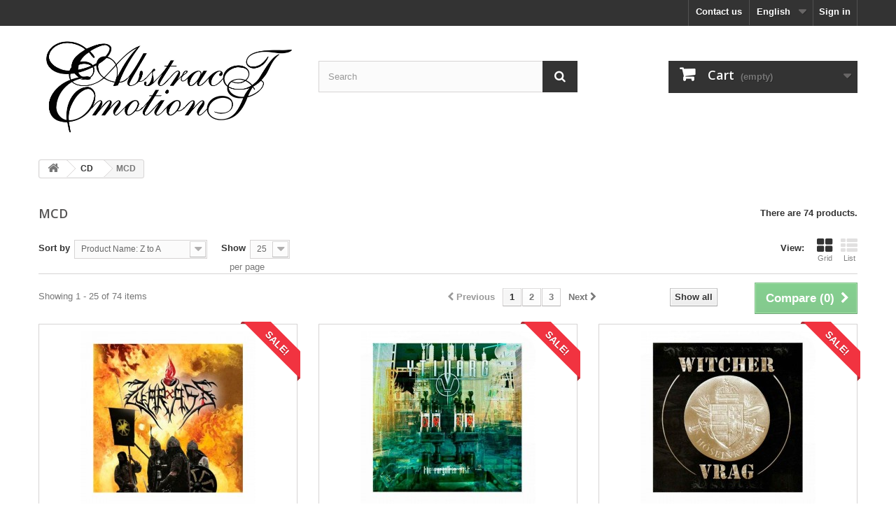

--- FILE ---
content_type: text/html; charset=utf-8
request_url: https://abstractemotions.com/en/30-cd
body_size: 10736
content:
<!DOCTYPE HTML> <!--[if lt IE 7]><html class="no-js lt-ie9 lt-ie8 lt-ie7" lang="en-us"><![endif]--> <!--[if IE 7]><html class="no-js lt-ie9 lt-ie8 ie7" lang="en-us"><![endif]--> <!--[if IE 8]><html class="no-js lt-ie9 ie8" lang="en-us"><![endif]--> <!--[if gt IE 8]><html class="no-js ie9" lang="en-us"><![endif]--><html lang="en-us"><head><meta charset="utf-8" /><title>MCD - Abstractemotions</title><meta name="generator" content="PrestaShop" /><meta name="robots" content="index,follow" /><meta name="viewport" content="width=device-width, minimum-scale=0.25, maximum-scale=1.6, initial-scale=1.0" /><meta name="apple-mobile-web-app-capable" content="yes" /><link rel="icon" type="image/vnd.microsoft.icon" href="/img/favicon.ico?1763551972" /><link rel="shortcut icon" type="image/x-icon" href="/img/favicon.ico?1763551972" /><link rel="stylesheet" href="https://abstractemotions.com/themes/default-bootstrap/cache/v_2755_fc55d18d8472d6847e0605a907977ee9_all.css" type="text/css" media="all" /> <script type="text/javascript">/* <![CDATA[ */;var CUSTOMIZE_TEXTFIELD=1;var FancyboxI18nClose='Close';var FancyboxI18nNext='Next';var FancyboxI18nPrev='Previous';var ajax_allowed=true;var ajaxsearch=true;var baseDir='https://abstractemotions.com/';var baseUri='https://abstractemotions.com/';var blocksearch_type='top';var comparator_max_item=3;var comparedProductsIds=[];var contentOnly=false;var currency={"id":1,"name":"Euro","iso_code":"EUR","iso_code_num":"978","sign":"\u20ac","blank":"1","conversion_rate":"1.000000","deleted":"0","format":"2","decimals":"1","active":"1","prefix":"","suffix":" \u20ac","id_shop_list":null,"force_id":false};var currencyBlank=1;var currencyFormat=2;var currencyRate=1;var currencySign='€';var customizationIdMessage='Customization #';var delete_txt='Delete';var displayList=false;var freeProductTranslation='Free!';var freeShippingTranslation='Free shipping!';var generated_date=1764104912;var hasDeliveryAddress=false;var highDPI=false;var id_lang=3;var img_dir='https://abstractemotions.com/themes/default-bootstrap/img/';var instantsearch=false;var isGuest=0;var isLogged=0;var isMobile=false;var max_item='You cannot add more than 3 product(s) to the product comparison';var min_item='Please select at least one product';var page_name='category';var placeholder_blocknewsletter='Enter your e-mail';var priceDisplayMethod=0;var priceDisplayPrecision=2;var quickView=true;var removingLinkText='remove this product from my cart';var request='https://abstractemotions.com/en/30-cd';var roundMode=2;var search_url='https://abstractemotions.com/en/buscar';var static_token='59cf9f6ee13f2a14d2abab00828d7fdd';var toBeDetermined='To be determined';var token='d78939bdbaece8402cfc1a90f0861d6a';var usingSecureMode=true;/* ]]> */</script> <script type="text/javascript" src="https://abstractemotions.com/themes/default-bootstrap/cache/v_2749_59462637b04dbe546d366c7240fd4325.js"></script> <link rel="stylesheet" href="//fonts.googleapis.com/css?family=Open+Sans:300,600&amp;subset=latin,latin-ext" type="text/css" media="all" /> <!--[if IE 8]> <script src="https://oss.maxcdn.com/libs/html5shiv/3.7.0/html5shiv.js"></script> <script src="https://oss.maxcdn.com/libs/respond.js/1.3.0/respond.min.js"></script> <![endif]--></head><body id="category" class="category category-30 category-cd hide-left-column hide-right-column lang_en"><div id="page"><div class="header-container"> <header id="header"><div class="nav"><div class="container"><div class="row"> <nav><div class="header_user_info"> <a class="login" href="https://abstractemotions.com/en/mi-cuenta" rel="nofollow" title="Log in to your customer account"> Sign in </a></div><div id="languages-block-top" class="languages-block"><div class="current"> <span>English</span></div><ul id="first-languages" class="languages-block_ul toogle_content"><li > <a href="https://abstractemotions.com/es/30-cd" title="Español (Spanish)" rel="alternate" hreflang="es"> <span>Español</span> </a></li><li class="selected"> <span>English</span></li></ul></div><div id="contact-link" > <a href="https://abstractemotions.com/en/contactanos" title="Contact us">Contact us</a></div></nav></div></div></div><div><div class="container"><div class="row"><div id="header_logo"> <a href="https://abstractemotions.com/" title="Abstractemotions"> <img class="logo img-responsive" src="https://abstractemotions.com/img/abstractemotions-logo-1476450598.jpg" alt="Abstractemotions" width="1457" height="574"/> </a></div><div id="search_block_top" class="col-sm-4 clearfix"><form id="searchbox" method="get" action="//abstractemotions.com/en/buscar" > <input type="hidden" name="controller" value="search" /> <input type="hidden" name="orderby" value="position" /> <input type="hidden" name="orderway" value="desc" /> <input class="search_query form-control" type="text" id="search_query_top" name="search_query" placeholder="Search" value="" /> <button type="submit" name="submit_search" class="btn btn-default button-search"> <span>Search</span> </button></form></div><div class="col-sm-4 clearfix"><div class="shopping_cart"> <a href="https://abstractemotions.com/en/pedido-rapido" title="View my shopping cart" rel="nofollow"> <b>Cart</b> <span class="ajax_cart_quantity unvisible">0</span> <span class="ajax_cart_product_txt unvisible">Product</span> <span class="ajax_cart_product_txt_s unvisible">Products</span> <span class="ajax_cart_total unvisible"> </span> <span class="ajax_cart_no_product">(empty)</span> </a><div class="cart_block block exclusive"><div class="block_content"><div class="cart_block_list"><p class="cart_block_no_products"> No products</p><div class="cart-prices"><div class="cart-prices-line first-line"> <span class="price cart_block_shipping_cost ajax_cart_shipping_cost unvisible"> To be determined </span> <span class="unvisible"> Shipping </span></div><div class="cart-prices-line"> <span class="price cart_block_tax_cost ajax_cart_tax_cost">0,00 €</span> <span>Tax</span></div><div class="cart-prices-line last-line"> <span class="price cart_block_total ajax_block_cart_total">0,00 €</span> <span>Total</span></div><p> Prices are tax included</p></div><p class="cart-buttons"> <a id="button_order_cart" class="btn btn-default button button-small" href="https://abstractemotions.com/en/pedido-rapido" title="Check out" rel="nofollow"> <span> Check out<i class="icon-chevron-right right"></i> </span> </a></p></div></div></div></div></div><div id="layer_cart"><div class="clearfix"><div class="layer_cart_product col-xs-12 col-md-6"> <span class="cross" title="Close window"></span> <span class="title"> <i class="icon-check"></i>Product successfully added to your shopping cart </span><div class="product-image-container layer_cart_img"></div><div class="layer_cart_product_info"> <span id="layer_cart_product_title" class="product-name"></span> <span id="layer_cart_product_attributes"></span><div> <strong class="dark">Quantity</strong> <span id="layer_cart_product_quantity"></span></div><div> <strong class="dark">Total</strong> <span id="layer_cart_product_price"></span></div></div></div><div class="layer_cart_cart col-xs-12 col-md-6"> <span class="title"> <span class="ajax_cart_product_txt_s unvisible"> There are <span class="ajax_cart_quantity">0</span> items in your cart. </span> <span class="ajax_cart_product_txt "> There is 1 item in your cart. </span> </span><div class="layer_cart_row"> <strong class="dark"> Total products (tax incl.) </strong> <span class="ajax_block_products_total"> </span></div><div class="layer_cart_row"> <strong class="dark unvisible"> Total shipping&nbsp;(tax incl.) </strong> <span class="ajax_cart_shipping_cost unvisible"> To be determined </span></div><div class="layer_cart_row"> <strong class="dark">Tax</strong> <span class="price cart_block_tax_cost ajax_cart_tax_cost">0,00 €</span></div><div class="layer_cart_row"> <strong class="dark"> Total (tax incl.) </strong> <span class="ajax_block_cart_total"> </span></div><div class="button-container"> <span class="continue btn btn-default button exclusive-medium" title="Continue shopping"> <span> <i class="icon-chevron-left left"></i>Continue shopping </span> </span> <a class="btn btn-default button button-medium" href="https://abstractemotions.com/en/pedido-rapido" title="Proceed to checkout" rel="nofollow"> <span> Proceed to checkout<i class="icon-chevron-right right"></i> </span> </a></div></div></div><div class="crossseling"></div></div><div class="layer_cart_overlay"></div></div></div></div> </header></div><div class="columns-container"><div id="columns" class="container"><div class="breadcrumb clearfix"> <a class="home" href="https://abstractemotions.com/" title="Return to Home"><i class="icon-home"></i></a> <span class="navigation-pipe">&gt;</span> <span class="navigation_page"><span itemscope itemtype="http://data-vocabulary.org/Breadcrumb"><a itemprop="url" href="https://abstractemotions.com/en/13-cd" title="CD" ><span itemprop="title">CD</span></a></span><span class="navigation-pipe">></span>MCD</span></div><div id="slider_row" class="row"></div><div class="row"><div id="center_column" class="center_column col-xs-12 col-sm-12"><h1 class="page-heading product-listing"><span class="cat-name">MCD&nbsp;</span><span class="heading-counter">There are 74 products.</span></h1><div class="content_sortPagiBar clearfix"><div class="sortPagiBar clearfix"><ul class="display hidden-xs"><li class="display-title">View:</li><li id="grid"><a rel="nofollow" href="#" title="Grid"><i class="icon-th-large"></i>Grid</a></li><li id="list"><a rel="nofollow" href="#" title="List"><i class="icon-th-list"></i>List</a></li></ul><form id="productsSortForm" action="https://abstractemotions.com/en/30-cd" class="productsSortForm"><div class="select selector1"> <label for="selectProductSort">Sort by</label> <select id="selectProductSort" class="selectProductSort form-control"><option value="name:desc">--</option><option value="price:asc">Price: Lowest first</option><option value="price:desc">Price: Highest first</option><option value="name:asc">Product Name: A to Z</option><option value="name:desc" selected="selected">Product Name: Z to A</option><option value="quantity:desc">In stock</option><option value="reference:asc">Reference: Lowest first</option><option value="reference:desc">Reference: Highest first</option> </select></div></form><form action="https://abstractemotions.com/en/30-cd" method="get" class="nbrItemPage"><div class="clearfix selector1"> <label for="nb_page_items"> Show </label> <input type="hidden" name="id_category" value="30" /> <select name="n" id="nb_page_items" class="form-control"><option value="25" selected="selected">25</option><option value="50" >50</option><option value="125" >125</option> </select> <span>per page</span></div></form></div><div class="top-pagination-content clearfix"><form method="post" action="https://abstractemotions.com/en/comparativa-productos" class="compare-form"> <button type="submit" class="btn btn-default button button-medium bt_compare bt_compare" disabled="disabled"> <span>Compare (<strong class="total-compare-val">0</strong>)<i class="icon-chevron-right right"></i></span> </button> <input type="hidden" name="compare_product_count" class="compare_product_count" value="0" /> <input type="hidden" name="compare_product_list" class="compare_product_list" value="" /></form><div id="pagination" class="pagination clearfix"><form class="showall" action="https://abstractemotions.com/en/30-cd" method="get"><div> <button type="submit" class="btn btn-default button exclusive-medium"> <span>Show all</span> </button> <input type="hidden" name="id_category" value="30" /> <input name="n" id="nb_item" class="hidden" value="74" /></div></form><ul class="pagination"><li id="pagination_previous" class="disabled pagination_previous"> <span> <i class="icon-chevron-left"></i> <b>Previous</b> </span></li><li class="active current"> <span> <span>1</span> </span></li><li> <a href="/en/30-cd?p=2"> <span>2</span> </a></li><li> <a href="/en/30-cd?p=3"> <span>3</span> </a></li><li id="pagination_next" class="pagination_next"> <a href="/en/30-cd?p=2" rel="next"> <b>Next</b> <i class="icon-chevron-right"></i> </a></li></ul></div><div class="product-count"> Showing 1 - 25 of 74 items</div></div></div><ul id="product_list" class="product_list grid row"><li class="ajax_block_product col-xs-12 col-sm-6 col-md-4 first-in-line first-item-of-tablet-line first-item-of-mobile-line"><div class="product-container" itemscope itemtype="https://schema.org/Product"><div class="left-block"><div class="product-image-container"> <a class="product_img_link" href="https://abstractemotions.com/en/cd/1657-zuarasiz-pod-stanicami-ognistych-skrzydel-cd-ep-ltd-ed.html" title="ZUARASIZ - Pod Stanicami Ognistych Skrzydeł CD EP, Ltd. Ed." itemprop="url"> <img class="replace-2x img-responsive" src="https://abstractemotions.com/4684-home_default/zuarasiz-pod-stanicami-ognistych-skrzydel-cd-ep-ltd-ed.jpg" alt="ZUARASIZ - Pod Stanicami Ognistych Skrzydeł CD EP, Ltd. Ed." title="ZUARASIZ - Pod Stanicami Ognistych Skrzydeł CD EP, Ltd. Ed." width="250" height="250" itemprop="image" /> </a><div class="quick-view-wrapper-mobile"> <a class="quick-view-mobile" href="https://abstractemotions.com/en/cd/1657-zuarasiz-pod-stanicami-ognistych-skrzydel-cd-ep-ltd-ed.html" rel="https://abstractemotions.com/en/cd/1657-zuarasiz-pod-stanicami-ognistych-skrzydel-cd-ep-ltd-ed.html"> <i class="icon-eye-open"></i> </a></div> <a class="quick-view" href="https://abstractemotions.com/en/cd/1657-zuarasiz-pod-stanicami-ognistych-skrzydel-cd-ep-ltd-ed.html" rel="https://abstractemotions.com/en/cd/1657-zuarasiz-pod-stanicami-ognistych-skrzydel-cd-ep-ltd-ed.html"> <span>Quick view</span> </a><div class="content_price" itemprop="offers" itemscope itemtype="https://schema.org/Offer"> <span itemprop="price" class="price product-price"> 6,39 € </span><meta itemprop="priceCurrency" content="EUR" /> <span class="old-price product-price"> 7,99 € </span> <span class="price-percent-reduction">-20%</span> <span class="unvisible"><link itemprop="availability" href="https://schema.org/InStock" />In Stock </span></div> <a class="sale-box" href="https://abstractemotions.com/en/cd/1657-zuarasiz-pod-stanicami-ognistych-skrzydel-cd-ep-ltd-ed.html"> <span class="sale-label">Sale!</span> </a></div></div><div class="right-block"><h5 itemprop="name"> <a class="product-name" href="https://abstractemotions.com/en/cd/1657-zuarasiz-pod-stanicami-ognistych-skrzydel-cd-ep-ltd-ed.html" title="ZUARASIZ - Pod Stanicami Ognistych Skrzydeł CD EP, Ltd. Ed." itemprop="url" > ZUARASIZ - Pod Stanicami Ognistych... </a></h5><p class="product-desc" itemprop="description"> ZUARASIZ - Pod Stanicami Ognistych Skrzydeł&nbsp; Black Metal CD, EP, Limited Edition.</p><div class="content_price"> <span class="price product-price"> 6,39 € </span> <span class="old-price product-price"> 7,99 € </span> <span class="price-percent-reduction">-20%</span></div><div class="button-container"> <a class="button ajax_add_to_cart_button btn btn-default" href="https://abstractemotions.com/en/carrito?add=1&amp;id_product=1657&amp;token=59cf9f6ee13f2a14d2abab00828d7fdd" rel="nofollow" title="Add to cart" data-id-product-attribute="0" data-id-product="1657" data-minimal_quantity="1"> <span>Add to cart</span> </a> <a class="button lnk_view btn btn-default" href="https://abstractemotions.com/en/cd/1657-zuarasiz-pod-stanicami-ognistych-skrzydel-cd-ep-ltd-ed.html" title="View"> <span>More</span> </a></div><div class="color-list-container"></div><div class="product-flags"></div> <span class="availability"> <span class=" label-success"> In Stock </span> </span></div><div class="functional-buttons clearfix"><div class="compare"> <a class="add_to_compare" href="https://abstractemotions.com/en/cd/1657-zuarasiz-pod-stanicami-ognistych-skrzydel-cd-ep-ltd-ed.html" data-id-product="1657">Add to Compare</a></div></div></div></li><li class="ajax_block_product col-xs-12 col-sm-6 col-md-4 last-item-of-tablet-line"><div class="product-container" itemscope itemtype="https://schema.org/Product"><div class="left-block"><div class="product-image-container"> <a class="product_img_link" href="https://abstractemotions.com/en/cd/1070-ytivarg-the-forgotten-past-cd-ep.html" title="YTIVARG - The Forgotten Past CD EP" itemprop="url"> <img class="replace-2x img-responsive" src="https://abstractemotions.com/2948-home_default/ytivarg-the-forgotten-past-cd-ep.jpg" alt="YTIVARG - The Forgotten Past CD EP" title="YTIVARG - The Forgotten Past CD EP" width="250" height="250" itemprop="image" /> </a><div class="quick-view-wrapper-mobile"> <a class="quick-view-mobile" href="https://abstractemotions.com/en/cd/1070-ytivarg-the-forgotten-past-cd-ep.html" rel="https://abstractemotions.com/en/cd/1070-ytivarg-the-forgotten-past-cd-ep.html"> <i class="icon-eye-open"></i> </a></div> <a class="quick-view" href="https://abstractemotions.com/en/cd/1070-ytivarg-the-forgotten-past-cd-ep.html" rel="https://abstractemotions.com/en/cd/1070-ytivarg-the-forgotten-past-cd-ep.html"> <span>Quick view</span> </a><div class="content_price" itemprop="offers" itemscope itemtype="https://schema.org/Offer"> <span itemprop="price" class="price product-price"> 6,39 € </span><meta itemprop="priceCurrency" content="EUR" /> <span class="old-price product-price"> 7,99 € </span> <span class="price-percent-reduction">-20%</span> <span class="unvisible"><link itemprop="availability" href="https://schema.org/InStock" />In Stock </span></div> <a class="sale-box" href="https://abstractemotions.com/en/cd/1070-ytivarg-the-forgotten-past-cd-ep.html"> <span class="sale-label">Sale!</span> </a></div></div><div class="right-block"><h5 itemprop="name"> <a class="product-name" href="https://abstractemotions.com/en/cd/1070-ytivarg-the-forgotten-past-cd-ep.html" title="YTIVARG - The Forgotten Past CD EP" itemprop="url" > YTIVARG - The Forgotten Past CD EP </a></h5><p class="product-desc" itemprop="description"> YTIVARG-The Forgotten Past Death Metal/Grindcore CD, EP.</p><div class="content_price"> <span class="price product-price"> 6,39 € </span> <span class="old-price product-price"> 7,99 € </span> <span class="price-percent-reduction">-20%</span></div><div class="button-container"> <a class="button ajax_add_to_cart_button btn btn-default" href="https://abstractemotions.com/en/carrito?add=1&amp;id_product=1070&amp;token=59cf9f6ee13f2a14d2abab00828d7fdd" rel="nofollow" title="Add to cart" data-id-product-attribute="0" data-id-product="1070" data-minimal_quantity="1"> <span>Add to cart</span> </a> <a class="button lnk_view btn btn-default" href="https://abstractemotions.com/en/cd/1070-ytivarg-the-forgotten-past-cd-ep.html" title="View"> <span>More</span> </a></div><div class="color-list-container"></div><div class="product-flags"></div> <span class="availability"> <span class=" label-success"> In Stock </span> </span></div><div class="functional-buttons clearfix"><div class="compare"> <a class="add_to_compare" href="https://abstractemotions.com/en/cd/1070-ytivarg-the-forgotten-past-cd-ep.html" data-id-product="1070">Add to Compare</a></div></div></div></li><li class="ajax_block_product col-xs-12 col-sm-6 col-md-4 last-in-line first-item-of-tablet-line last-item-of-mobile-line"><div class="product-container" itemscope itemtype="https://schema.org/Product"><div class="left-block"><div class="product-image-container"> <a class="product_img_link" href="https://abstractemotions.com/en/cd/972-witchervrag-hoseinkert-cd.html" title="WITCHER/VRAG - Hőseinkért... CD" itemprop="url"> <img class="replace-2x img-responsive" src="https://abstractemotions.com/2789-home_default/witchervrag-hoseinkert-cd.jpg" alt="WITCHER/VRAG - Hőseinkért... CD" title="WITCHER/VRAG - Hőseinkért... CD" width="250" height="250" itemprop="image" /> </a><div class="quick-view-wrapper-mobile"> <a class="quick-view-mobile" href="https://abstractemotions.com/en/cd/972-witchervrag-hoseinkert-cd.html" rel="https://abstractemotions.com/en/cd/972-witchervrag-hoseinkert-cd.html"> <i class="icon-eye-open"></i> </a></div> <a class="quick-view" href="https://abstractemotions.com/en/cd/972-witchervrag-hoseinkert-cd.html" rel="https://abstractemotions.com/en/cd/972-witchervrag-hoseinkert-cd.html"> <span>Quick view</span> </a><div class="content_price" itemprop="offers" itemscope itemtype="https://schema.org/Offer"> <span itemprop="price" class="price product-price"> 6,39 € </span><meta itemprop="priceCurrency" content="EUR" /> <span class="old-price product-price"> 7,99 € </span> <span class="price-percent-reduction">-20%</span> <span class="unvisible"><link itemprop="availability" href="https://schema.org/InStock" />In Stock </span></div> <a class="sale-box" href="https://abstractemotions.com/en/cd/972-witchervrag-hoseinkert-cd.html"> <span class="sale-label">Sale!</span> </a></div></div><div class="right-block"><h5 itemprop="name"> <a class="product-name" href="https://abstractemotions.com/en/cd/972-witchervrag-hoseinkert-cd.html" title="WITCHER/VRAG - Hőseinkért... CD" itemprop="url" > WITCHER/VRAG - Hőseinkért... CD </a></h5><p class="product-desc" itemprop="description"> WITCHER/VRAG - Hőseinkért... Black Metal&nbsp;from&nbsp;Hungrya. CD, Split, Mini-Álbum.</p><div class="content_price"> <span class="price product-price"> 6,39 € </span> <span class="old-price product-price"> 7,99 € </span> <span class="price-percent-reduction">-20%</span></div><div class="button-container"> <a class="button ajax_add_to_cart_button btn btn-default" href="https://abstractemotions.com/en/carrito?add=1&amp;id_product=972&amp;token=59cf9f6ee13f2a14d2abab00828d7fdd" rel="nofollow" title="Add to cart" data-id-product-attribute="0" data-id-product="972" data-minimal_quantity="1"> <span>Add to cart</span> </a> <a class="button lnk_view btn btn-default" href="https://abstractemotions.com/en/cd/972-witchervrag-hoseinkert-cd.html" title="View"> <span>More</span> </a></div><div class="color-list-container"></div><div class="product-flags"></div> <span class="availability"> <span class=" label-success"> In Stock </span> </span></div><div class="functional-buttons clearfix"><div class="compare"> <a class="add_to_compare" href="https://abstractemotions.com/en/cd/972-witchervrag-hoseinkert-cd.html" data-id-product="972">Add to Compare</a></div></div></div></li><li class="ajax_block_product col-xs-12 col-sm-6 col-md-4 first-in-line last-item-of-tablet-line first-item-of-mobile-line"><div class="product-container" itemscope itemtype="https://schema.org/Product"><div class="left-block"><div class="product-image-container"> <a class="product_img_link" href="https://abstractemotions.com/en/cd/1634-witchervrag-hoseinkert-cd.html" title="WITCHER - Néma Gyász CD, EP" itemprop="url"> <img class="replace-2x img-responsive" src="https://abstractemotions.com/4621-home_default/witchervrag-hoseinkert-cd.jpg" alt="WITCHER - Néma Gyász CD, EP" title="WITCHER - Néma Gyász CD, EP" width="250" height="250" itemprop="image" /> </a><div class="quick-view-wrapper-mobile"> <a class="quick-view-mobile" href="https://abstractemotions.com/en/cd/1634-witchervrag-hoseinkert-cd.html" rel="https://abstractemotions.com/en/cd/1634-witchervrag-hoseinkert-cd.html"> <i class="icon-eye-open"></i> </a></div> <a class="quick-view" href="https://abstractemotions.com/en/cd/1634-witchervrag-hoseinkert-cd.html" rel="https://abstractemotions.com/en/cd/1634-witchervrag-hoseinkert-cd.html"> <span>Quick view</span> </a><div class="content_price" itemprop="offers" itemscope itemtype="https://schema.org/Offer"> <span itemprop="price" class="price product-price"> 6,39 € </span><meta itemprop="priceCurrency" content="EUR" /> <span class="old-price product-price"> 7,99 € </span> <span class="price-percent-reduction">-20%</span> <span class="unvisible"><link itemprop="availability" href="https://schema.org/InStock" />In Stock </span></div> <a class="sale-box" href="https://abstractemotions.com/en/cd/1634-witchervrag-hoseinkert-cd.html"> <span class="sale-label">Sale!</span> </a></div></div><div class="right-block"><h5 itemprop="name"> <a class="product-name" href="https://abstractemotions.com/en/cd/1634-witchervrag-hoseinkert-cd.html" title="WITCHER - Néma Gyász CD, EP" itemprop="url" > WITCHER - Néma Gyász CD, EP </a></h5><p class="product-desc" itemprop="description"> WITCHER - Néma Gyász&nbsp; Black Metal/Atnospheric Black Metal CD, EP, Mixed, Reissue.</p><div class="content_price"> <span class="price product-price"> 6,39 € </span> <span class="old-price product-price"> 7,99 € </span> <span class="price-percent-reduction">-20%</span></div><div class="button-container"> <a class="button ajax_add_to_cart_button btn btn-default" href="https://abstractemotions.com/en/carrito?add=1&amp;id_product=1634&amp;token=59cf9f6ee13f2a14d2abab00828d7fdd" rel="nofollow" title="Add to cart" data-id-product-attribute="0" data-id-product="1634" data-minimal_quantity="1"> <span>Add to cart</span> </a> <a class="button lnk_view btn btn-default" href="https://abstractemotions.com/en/cd/1634-witchervrag-hoseinkert-cd.html" title="View"> <span>More</span> </a></div><div class="color-list-container"></div><div class="product-flags"></div> <span class="availability"> <span class=" label-success"> In Stock </span> </span></div><div class="functional-buttons clearfix"><div class="compare"> <a class="add_to_compare" href="https://abstractemotions.com/en/cd/1634-witchervrag-hoseinkert-cd.html" data-id-product="1634">Add to Compare</a></div></div></div></li><li class="ajax_block_product col-xs-12 col-sm-6 col-md-4 first-item-of-tablet-line"><div class="product-container" itemscope itemtype="https://schema.org/Product"><div class="left-block"><div class="product-image-container"> <a class="product_img_link" href="https://abstractemotions.com/en/cd/1931-waano-dolorgloriamuerte-cd-ep-ltd-ed-8435383686275.html" title="WAANO - Dolor.Gloria.muerte CD, EP, Ltd. Ed." itemprop="url"> <img class="replace-2x img-responsive" src="https://abstractemotions.com/5974-home_default/waano-dolorgloriamuerte-cd-ep-ltd-ed.jpg" alt="WAANO - Dolor.Gloria.muerte CD, EP, Ltd. Ed." title="WAANO - Dolor.Gloria.muerte CD, EP, Ltd. Ed." width="250" height="250" itemprop="image" /> </a><div class="quick-view-wrapper-mobile"> <a class="quick-view-mobile" href="https://abstractemotions.com/en/cd/1931-waano-dolorgloriamuerte-cd-ep-ltd-ed-8435383686275.html" rel="https://abstractemotions.com/en/cd/1931-waano-dolorgloriamuerte-cd-ep-ltd-ed-8435383686275.html"> <i class="icon-eye-open"></i> </a></div> <a class="quick-view" href="https://abstractemotions.com/en/cd/1931-waano-dolorgloriamuerte-cd-ep-ltd-ed-8435383686275.html" rel="https://abstractemotions.com/en/cd/1931-waano-dolorgloriamuerte-cd-ep-ltd-ed-8435383686275.html"> <span>Quick view</span> </a><div class="content_price" itemprop="offers" itemscope itemtype="https://schema.org/Offer"> <span itemprop="price" class="price product-price"> 4,99 € </span><meta itemprop="priceCurrency" content="EUR" /> <span class="old-price product-price"> 5,99 € </span> <span class="price-percent-reduction">-16.69%</span> <span class="unvisible"><link itemprop="availability" href="https://schema.org/InStock" />In Stock </span></div> <a class="sale-box" href="https://abstractemotions.com/en/cd/1931-waano-dolorgloriamuerte-cd-ep-ltd-ed-8435383686275.html"> <span class="sale-label">Sale!</span> </a></div></div><div class="right-block"><h5 itemprop="name"> <a class="product-name" href="https://abstractemotions.com/en/cd/1931-waano-dolorgloriamuerte-cd-ep-ltd-ed-8435383686275.html" title="WAANO - Dolor.Gloria.muerte CD, EP, Ltd. Ed." itemprop="url" > WAANO - Dolor.Gloria.muerte CD, EP, Ltd. Ed. </a></h5><p class="product-desc" itemprop="description"> WAANO - Dolor.Gloria.muerte&nbsp; Death Metal/Deathcore/Grindcore CD, EP, Stereo,&nbsp;Limited Edition.</p><div class="content_price"> <span class="price product-price"> 4,99 € </span> <span class="old-price product-price"> 5,99 € </span> <span class="price-percent-reduction">-16.69%</span></div><div class="button-container"> <a class="button ajax_add_to_cart_button btn btn-default" href="https://abstractemotions.com/en/carrito?add=1&amp;id_product=1931&amp;token=59cf9f6ee13f2a14d2abab00828d7fdd" rel="nofollow" title="Add to cart" data-id-product-attribute="0" data-id-product="1931" data-minimal_quantity="1"> <span>Add to cart</span> </a> <a class="button lnk_view btn btn-default" href="https://abstractemotions.com/en/cd/1931-waano-dolorgloriamuerte-cd-ep-ltd-ed-8435383686275.html" title="View"> <span>More</span> </a></div><div class="color-list-container"></div><div class="product-flags"></div> <span class="availability"> <span class=" label-success"> In Stock </span> </span></div><div class="functional-buttons clearfix"><div class="compare"> <a class="add_to_compare" href="https://abstractemotions.com/en/cd/1931-waano-dolorgloriamuerte-cd-ep-ltd-ed-8435383686275.html" data-id-product="1931">Add to Compare</a></div></div></div></li><li class="ajax_block_product col-xs-12 col-sm-6 col-md-4 last-in-line last-item-of-tablet-line last-item-of-mobile-line"><div class="product-container" itemscope itemtype="https://schema.org/Product"><div class="left-block"><div class="product-image-container"> <a class="product_img_link" href="https://abstractemotions.com/en/cd/1643-vacio-et-destituta-mortis-cd-ep-ltd-ed-8435383682192.html" title="VACIØ - Et Destituta Mortis CD, EP, Ltd. Ed." itemprop="url"> <img class="replace-2x img-responsive" src="https://abstractemotions.com/4648-home_default/vacio-et-destituta-mortis-cd-ep-ltd-ed.jpg" alt="VACIØ - Et Destituta Mortis CD, EP, Ltd. Ed." title="VACIØ - Et Destituta Mortis CD, EP, Ltd. Ed." width="250" height="250" itemprop="image" /> </a><div class="quick-view-wrapper-mobile"> <a class="quick-view-mobile" href="https://abstractemotions.com/en/cd/1643-vacio-et-destituta-mortis-cd-ep-ltd-ed-8435383682192.html" rel="https://abstractemotions.com/en/cd/1643-vacio-et-destituta-mortis-cd-ep-ltd-ed-8435383682192.html"> <i class="icon-eye-open"></i> </a></div> <a class="quick-view" href="https://abstractemotions.com/en/cd/1643-vacio-et-destituta-mortis-cd-ep-ltd-ed-8435383682192.html" rel="https://abstractemotions.com/en/cd/1643-vacio-et-destituta-mortis-cd-ep-ltd-ed-8435383682192.html"> <span>Quick view</span> </a><div class="content_price" itemprop="offers" itemscope itemtype="https://schema.org/Offer"> <span itemprop="price" class="price product-price"> 6,39 € </span><meta itemprop="priceCurrency" content="EUR" /> <span class="old-price product-price"> 7,99 € </span> <span class="price-percent-reduction">-20%</span> <span class="unvisible"><link itemprop="availability" href="https://schema.org/OutOfStock" />Out of stock </span></div> <a class="sale-box" href="https://abstractemotions.com/en/cd/1643-vacio-et-destituta-mortis-cd-ep-ltd-ed-8435383682192.html"> <span class="sale-label">Sale!</span> </a></div></div><div class="right-block"><h5 itemprop="name"> <a class="product-name" href="https://abstractemotions.com/en/cd/1643-vacio-et-destituta-mortis-cd-ep-ltd-ed-8435383682192.html" title="VACIØ - Et Destituta Mortis CD, EP, Ltd. Ed." itemprop="url" > VACIØ - Et Destituta Mortis CD, EP, Ltd. Ed. </a></h5><p class="product-desc" itemprop="description"> VACIØ - Et Destituta Mortis Black Metal/Melodic Black Metal CD, EP,&nbsp;Edición Limitada.</p><div class="content_price"> <span class="price product-price"> 6,39 € </span> <span class="old-price product-price"> 7,99 € </span> <span class="price-percent-reduction">-20%</span></div><div class="button-container"> <span class="button ajax_add_to_cart_button btn btn-default disabled"> <span>Add to cart</span> </span> <a class="button lnk_view btn btn-default" href="https://abstractemotions.com/en/cd/1643-vacio-et-destituta-mortis-cd-ep-ltd-ed-8435383682192.html" title="View"> <span>More</span> </a></div><div class="color-list-container"></div><div class="product-flags"></div> <span class="availability"> <span class="label-danger"> Out of stock </span> </span></div><div class="functional-buttons clearfix"><div class="compare"> <a class="add_to_compare" href="https://abstractemotions.com/en/cd/1643-vacio-et-destituta-mortis-cd-ep-ltd-ed-8435383682192.html" data-id-product="1643">Add to Compare</a></div></div></div></li><li class="ajax_block_product col-xs-12 col-sm-6 col-md-4 first-in-line first-item-of-tablet-line first-item-of-mobile-line"><div class="product-container" itemscope itemtype="https://schema.org/Product"><div class="left-block"><div class="product-image-container"> <a class="product_img_link" href="https://abstractemotions.com/en/cd/1002-useless-head-structures-of-decadence-cd-ep.html" title="USELESS HEAD - Structures Of Decadence CD, EP" itemprop="url"> <img class="replace-2x img-responsive" src="https://abstractemotions.com/2838-home_default/useless-head-structures-of-decadence-cd-ep.jpg" alt="USELESS HEAD - Structures Of Decadence CD, EP" title="USELESS HEAD - Structures Of Decadence CD, EP" width="250" height="250" itemprop="image" /> </a><div class="quick-view-wrapper-mobile"> <a class="quick-view-mobile" href="https://abstractemotions.com/en/cd/1002-useless-head-structures-of-decadence-cd-ep.html" rel="https://abstractemotions.com/en/cd/1002-useless-head-structures-of-decadence-cd-ep.html"> <i class="icon-eye-open"></i> </a></div> <a class="quick-view" href="https://abstractemotions.com/en/cd/1002-useless-head-structures-of-decadence-cd-ep.html" rel="https://abstractemotions.com/en/cd/1002-useless-head-structures-of-decadence-cd-ep.html"> <span>Quick view</span> </a><div class="content_price" itemprop="offers" itemscope itemtype="https://schema.org/Offer"> <span itemprop="price" class="price product-price"> 5,59 € </span><meta itemprop="priceCurrency" content="EUR" /> <span class="old-price product-price"> 6,99 € </span> <span class="price-percent-reduction">-20%</span> <span class="unvisible"><link itemprop="availability" href="https://schema.org/InStock" />In Stock </span></div> <a class="sale-box" href="https://abstractemotions.com/en/cd/1002-useless-head-structures-of-decadence-cd-ep.html"> <span class="sale-label">Sale!</span> </a></div></div><div class="right-block"><h5 itemprop="name"> <a class="product-name" href="https://abstractemotions.com/en/cd/1002-useless-head-structures-of-decadence-cd-ep.html" title="USELESS HEAD - Structures Of Decadence CD, EP" itemprop="url" > USELESS HEAD - Structures Of Decadence... </a></h5><p class="product-desc" itemprop="description"> USELESS HEAD - Structures Of Decadence&nbsp;&nbsp; Industrial Metal/Experimental/Harsh Noise CD, EP.</p><div class="content_price"> <span class="price product-price"> 5,59 € </span> <span class="old-price product-price"> 6,99 € </span> <span class="price-percent-reduction">-20%</span></div><div class="button-container"> <a class="button ajax_add_to_cart_button btn btn-default" href="https://abstractemotions.com/en/carrito?add=1&amp;id_product=1002&amp;token=59cf9f6ee13f2a14d2abab00828d7fdd" rel="nofollow" title="Add to cart" data-id-product-attribute="0" data-id-product="1002" data-minimal_quantity="1"> <span>Add to cart</span> </a> <a class="button lnk_view btn btn-default" href="https://abstractemotions.com/en/cd/1002-useless-head-structures-of-decadence-cd-ep.html" title="View"> <span>More</span> </a></div><div class="color-list-container"></div><div class="product-flags"></div> <span class="availability"> <span class=" label-success"> In Stock </span> </span></div><div class="functional-buttons clearfix"><div class="compare"> <a class="add_to_compare" href="https://abstractemotions.com/en/cd/1002-useless-head-structures-of-decadence-cd-ep.html" data-id-product="1002">Add to Compare</a></div></div></div></li><li class="ajax_block_product col-xs-12 col-sm-6 col-md-4 last-item-of-tablet-line"><div class="product-container" itemscope itemtype="https://schema.org/Product"><div class="left-block"><div class="product-image-container"> <a class="product_img_link" href="https://abstractemotions.com/en/cd/983-trup-ecce-satanas-cd-mini-album.html" title="TRUP - Ecce Satanas CD Mini-Album" itemprop="url"> <img class="replace-2x img-responsive" src="https://abstractemotions.com/2802-home_default/trup-ecce-satanas-cd-mini-album.jpg" alt="TRUP - Ecce Satanas CD Mini-Album" title="TRUP - Ecce Satanas CD Mini-Album" width="250" height="250" itemprop="image" /> </a><div class="quick-view-wrapper-mobile"> <a class="quick-view-mobile" href="https://abstractemotions.com/en/cd/983-trup-ecce-satanas-cd-mini-album.html" rel="https://abstractemotions.com/en/cd/983-trup-ecce-satanas-cd-mini-album.html"> <i class="icon-eye-open"></i> </a></div> <a class="quick-view" href="https://abstractemotions.com/en/cd/983-trup-ecce-satanas-cd-mini-album.html" rel="https://abstractemotions.com/en/cd/983-trup-ecce-satanas-cd-mini-album.html"> <span>Quick view</span> </a><div class="content_price" itemprop="offers" itemscope itemtype="https://schema.org/Offer"> <span itemprop="price" class="price product-price"> 6,39 € </span><meta itemprop="priceCurrency" content="EUR" /> <span class="old-price product-price"> 7,99 € </span> <span class="price-percent-reduction">-20%</span> <span class="unvisible"><link itemprop="availability" href="https://schema.org/InStock" />In Stock </span></div> <a class="sale-box" href="https://abstractemotions.com/en/cd/983-trup-ecce-satanas-cd-mini-album.html"> <span class="sale-label">Sale!</span> </a></div></div><div class="right-block"><h5 itemprop="name"> <a class="product-name" href="https://abstractemotions.com/en/cd/983-trup-ecce-satanas-cd-mini-album.html" title="TRUP - Ecce Satanas CD Mini-Album" itemprop="url" > TRUP - Ecce Satanas CD Mini-Album </a></h5><p class="product-desc" itemprop="description"> TRUP - Ecce Satanas Black Metal/Death Metal CD,&nbsp;Mini-Album, Stereo,&nbsp;Limited Edition.</p><div class="content_price"> <span class="price product-price"> 6,39 € </span> <span class="old-price product-price"> 7,99 € </span> <span class="price-percent-reduction">-20%</span></div><div class="button-container"> <a class="button ajax_add_to_cart_button btn btn-default" href="https://abstractemotions.com/en/carrito?add=1&amp;id_product=983&amp;token=59cf9f6ee13f2a14d2abab00828d7fdd" rel="nofollow" title="Add to cart" data-id-product-attribute="0" data-id-product="983" data-minimal_quantity="1"> <span>Add to cart</span> </a> <a class="button lnk_view btn btn-default" href="https://abstractemotions.com/en/cd/983-trup-ecce-satanas-cd-mini-album.html" title="View"> <span>More</span> </a></div><div class="color-list-container"></div><div class="product-flags"></div> <span class="availability"> <span class=" label-success"> In Stock </span> </span></div><div class="functional-buttons clearfix"><div class="compare"> <a class="add_to_compare" href="https://abstractemotions.com/en/cd/983-trup-ecce-satanas-cd-mini-album.html" data-id-product="983">Add to Compare</a></div></div></div></li><li class="ajax_block_product col-xs-12 col-sm-6 col-md-4 last-in-line first-item-of-tablet-line last-item-of-mobile-line"><div class="product-container" itemscope itemtype="https://schema.org/Product"><div class="left-block"><div class="product-image-container"> <a class="product_img_link" href="https://abstractemotions.com/en/cd/1381-truep-1986-cd-ep.html" title="TRUEP - 1986 CD EP" itemprop="url"> <img class="replace-2x img-responsive" src="https://abstractemotions.com/3757-home_default/truep-1986-cd-ep.jpg" alt="TRUEP - 1986 CD EP" title="TRUEP - 1986 CD EP" width="250" height="250" itemprop="image" /> </a><div class="quick-view-wrapper-mobile"> <a class="quick-view-mobile" href="https://abstractemotions.com/en/cd/1381-truep-1986-cd-ep.html" rel="https://abstractemotions.com/en/cd/1381-truep-1986-cd-ep.html"> <i class="icon-eye-open"></i> </a></div> <a class="quick-view" href="https://abstractemotions.com/en/cd/1381-truep-1986-cd-ep.html" rel="https://abstractemotions.com/en/cd/1381-truep-1986-cd-ep.html"> <span>Quick view</span> </a><div class="content_price" itemprop="offers" itemscope itemtype="https://schema.org/Offer"> <span itemprop="price" class="price product-price"> 6,39 € </span><meta itemprop="priceCurrency" content="EUR" /> <span class="old-price product-price"> 7,99 € </span> <span class="price-percent-reduction">-20%</span> <span class="unvisible"><link itemprop="availability" href="https://schema.org/InStock" />In Stock </span></div> <a class="sale-box" href="https://abstractemotions.com/en/cd/1381-truep-1986-cd-ep.html"> <span class="sale-label">Sale!</span> </a></div></div><div class="right-block"><h5 itemprop="name"> <a class="product-name" href="https://abstractemotions.com/en/cd/1381-truep-1986-cd-ep.html" title="TRUEP - 1986 CD EP" itemprop="url" > TRUEP - 1986 CD EP </a></h5><p class="product-desc" itemprop="description"> TRUEP - 1986&nbsp;&nbsp; Thrash Metal CD, EP</p><div class="content_price"> <span class="price product-price"> 6,39 € </span> <span class="old-price product-price"> 7,99 € </span> <span class="price-percent-reduction">-20%</span></div><div class="button-container"> <a class="button ajax_add_to_cart_button btn btn-default" href="https://abstractemotions.com/en/carrito?add=1&amp;id_product=1381&amp;token=59cf9f6ee13f2a14d2abab00828d7fdd" rel="nofollow" title="Add to cart" data-id-product-attribute="0" data-id-product="1381" data-minimal_quantity="1"> <span>Add to cart</span> </a> <a class="button lnk_view btn btn-default" href="https://abstractemotions.com/en/cd/1381-truep-1986-cd-ep.html" title="View"> <span>More</span> </a></div><div class="color-list-container"></div><div class="product-flags"></div> <span class="availability"> <span class=" label-success"> In Stock </span> </span></div><div class="functional-buttons clearfix"><div class="compare"> <a class="add_to_compare" href="https://abstractemotions.com/en/cd/1381-truep-1986-cd-ep.html" data-id-product="1381">Add to Compare</a></div></div></div></li><li class="ajax_block_product col-xs-12 col-sm-6 col-md-4 first-in-line last-item-of-tablet-line first-item-of-mobile-line"><div class="product-container" itemscope itemtype="https://schema.org/Product"><div class="left-block"><div class="product-image-container"> <a class="product_img_link" href="https://abstractemotions.com/en/cd/1351-tiran-no-gods-no-masters-mcd.html" title="TIRAN - No Gods, No Masters MCD" itemprop="url"> <img class="replace-2x img-responsive" src="https://abstractemotions.com/3712-home_default/tiran-no-gods-no-masters-mcd.jpg" alt="TIRAN - No Gods, No Masters MCD" title="TIRAN - No Gods, No Masters MCD" width="250" height="250" itemprop="image" /> </a><div class="quick-view-wrapper-mobile"> <a class="quick-view-mobile" href="https://abstractemotions.com/en/cd/1351-tiran-no-gods-no-masters-mcd.html" rel="https://abstractemotions.com/en/cd/1351-tiran-no-gods-no-masters-mcd.html"> <i class="icon-eye-open"></i> </a></div> <a class="quick-view" href="https://abstractemotions.com/en/cd/1351-tiran-no-gods-no-masters-mcd.html" rel="https://abstractemotions.com/en/cd/1351-tiran-no-gods-no-masters-mcd.html"> <span>Quick view</span> </a><div class="content_price" itemprop="offers" itemscope itemtype="https://schema.org/Offer"> <span itemprop="price" class="price product-price"> 4,99 € </span><meta itemprop="priceCurrency" content="EUR" /> <span class="old-price product-price"> 5,99 € </span> <span class="price-percent-reduction">-16.69%</span> <span class="unvisible"><link itemprop="availability" href="https://schema.org/InStock" />In Stock </span></div> <a class="sale-box" href="https://abstractemotions.com/en/cd/1351-tiran-no-gods-no-masters-mcd.html"> <span class="sale-label">Sale!</span> </a></div></div><div class="right-block"><h5 itemprop="name"> <a class="product-name" href="https://abstractemotions.com/en/cd/1351-tiran-no-gods-no-masters-mcd.html" title="TIRAN - No Gods, No Masters MCD" itemprop="url" > TIRAN - No Gods, No Masters MCD </a></h5><p class="product-desc" itemprop="description"> TIRAN - No Gods, No Masters&nbsp;&nbsp; Thrash/Death Metal CD, Mini-Album.</p><div class="content_price"> <span class="price product-price"> 4,99 € </span> <span class="old-price product-price"> 5,99 € </span> <span class="price-percent-reduction">-16.69%</span></div><div class="button-container"> <a class="button ajax_add_to_cart_button btn btn-default" href="https://abstractemotions.com/en/carrito?add=1&amp;id_product=1351&amp;token=59cf9f6ee13f2a14d2abab00828d7fdd" rel="nofollow" title="Add to cart" data-id-product-attribute="0" data-id-product="1351" data-minimal_quantity="1"> <span>Add to cart</span> </a> <a class="button lnk_view btn btn-default" href="https://abstractemotions.com/en/cd/1351-tiran-no-gods-no-masters-mcd.html" title="View"> <span>More</span> </a></div><div class="color-list-container"></div><div class="product-flags"></div> <span class="availability"> <span class=" label-success"> In Stock </span> </span></div><div class="functional-buttons clearfix"><div class="compare"> <a class="add_to_compare" href="https://abstractemotions.com/en/cd/1351-tiran-no-gods-no-masters-mcd.html" data-id-product="1351">Add to Compare</a></div></div></div></li><li class="ajax_block_product col-xs-12 col-sm-6 col-md-4 first-item-of-tablet-line"><div class="product-container" itemscope itemtype="https://schema.org/Product"><div class="left-block"><div class="product-image-container"> <a class="product_img_link" href="https://abstractemotions.com/en/cd/644-temple-abattoir-cacoangelion-mcd-digipack-a-5.html" title="TEMPLE ABATTOIR - Cacoangelion MCD Digipack A-5" itemprop="url"> <img class="replace-2x img-responsive" src="https://abstractemotions.com/2004-home_default/temple-abattoir-cacoangelion-mcd-digipack-a-5.jpg" alt="TEMPLE ABATTOIR - Cacoangelion Digipack A-5 MCD" title="TEMPLE ABATTOIR - Cacoangelion Digipack A-5 MCD" width="250" height="250" itemprop="image" /> </a><div class="quick-view-wrapper-mobile"> <a class="quick-view-mobile" href="https://abstractemotions.com/en/cd/644-temple-abattoir-cacoangelion-mcd-digipack-a-5.html" rel="https://abstractemotions.com/en/cd/644-temple-abattoir-cacoangelion-mcd-digipack-a-5.html"> <i class="icon-eye-open"></i> </a></div> <a class="quick-view" href="https://abstractemotions.com/en/cd/644-temple-abattoir-cacoangelion-mcd-digipack-a-5.html" rel="https://abstractemotions.com/en/cd/644-temple-abattoir-cacoangelion-mcd-digipack-a-5.html"> <span>Quick view</span> </a><div class="content_price" itemprop="offers" itemscope itemtype="https://schema.org/Offer"> <span itemprop="price" class="price product-price"> 6,40 € </span><meta itemprop="priceCurrency" content="EUR" /> <span class="old-price product-price"> 8,00 € </span> <span class="price-percent-reduction">-20%</span> <span class="unvisible"><link itemprop="availability" href="https://schema.org/InStock" />In Stock </span></div> <a class="sale-box" href="https://abstractemotions.com/en/cd/644-temple-abattoir-cacoangelion-mcd-digipack-a-5.html"> <span class="sale-label">Sale!</span> </a></div></div><div class="right-block"><h5 itemprop="name"> <a class="product-name" href="https://abstractemotions.com/en/cd/644-temple-abattoir-cacoangelion-mcd-digipack-a-5.html" title="TEMPLE ABATTOIR - Cacoangelion MCD Digipack A-5" itemprop="url" > TEMPLE ABATTOIR - Cacoangelion MCD... </a></h5><p class="product-desc" itemprop="description"> TEMPLE ABATTOIR - Cacoangelion&nbsp;&nbsp; Black Metal Digipack A-5 MCD + Poster</p><div class="content_price"> <span class="price product-price"> 6,40 € </span> <span class="old-price product-price"> 8,00 € </span> <span class="price-percent-reduction">-20%</span></div><div class="button-container"> <a class="button ajax_add_to_cart_button btn btn-default" href="https://abstractemotions.com/en/carrito?add=1&amp;id_product=644&amp;token=59cf9f6ee13f2a14d2abab00828d7fdd" rel="nofollow" title="Add to cart" data-id-product-attribute="0" data-id-product="644" data-minimal_quantity="1"> <span>Add to cart</span> </a> <a class="button lnk_view btn btn-default" href="https://abstractemotions.com/en/cd/644-temple-abattoir-cacoangelion-mcd-digipack-a-5.html" title="View"> <span>More</span> </a></div><div class="color-list-container"></div><div class="product-flags"></div> <span class="availability"> <span class=" label-success"> In Stock </span> </span></div><div class="functional-buttons clearfix"><div class="compare"> <a class="add_to_compare" href="https://abstractemotions.com/en/cd/644-temple-abattoir-cacoangelion-mcd-digipack-a-5.html" data-id-product="644">Add to Compare</a></div></div></div></li><li class="ajax_block_product col-xs-12 col-sm-6 col-md-4 last-in-line last-item-of-tablet-line last-item-of-mobile-line"><div class="product-container" itemscope itemtype="https://schema.org/Product"><div class="left-block"><div class="product-image-container"> <a class="product_img_link" href="https://abstractemotions.com/en/cd/1924-teethingnashgul-mcd-split.html" title="TEETHING/NASHGUL MCD Split" itemprop="url"> <img class="replace-2x img-responsive" src="https://abstractemotions.com/5948-home_default/teethingnashgul-mcd-split.jpg" alt="PARAGON ZERO - OMASS CD Ltd. Ed." title="PARAGON ZERO - OMASS CD Ltd. Ed." width="250" height="250" itemprop="image" /> </a><div class="quick-view-wrapper-mobile"> <a class="quick-view-mobile" href="https://abstractemotions.com/en/cd/1924-teethingnashgul-mcd-split.html" rel="https://abstractemotions.com/en/cd/1924-teethingnashgul-mcd-split.html"> <i class="icon-eye-open"></i> </a></div> <a class="quick-view" href="https://abstractemotions.com/en/cd/1924-teethingnashgul-mcd-split.html" rel="https://abstractemotions.com/en/cd/1924-teethingnashgul-mcd-split.html"> <span>Quick view</span> </a><div class="content_price" itemprop="offers" itemscope itemtype="https://schema.org/Offer"> <span itemprop="price" class="price product-price"> 6,99 € </span><meta itemprop="priceCurrency" content="EUR" /> <span class="unvisible"><link itemprop="availability" href="https://schema.org/InStock" />In Stock </span></div></div></div><div class="right-block"><h5 itemprop="name"> <a class="product-name" href="https://abstractemotions.com/en/cd/1924-teethingnashgul-mcd-split.html" title="TEETHING/NASHGUL MCD Split" itemprop="url" > TEETHING/NASHGUL MCD Split </a></h5><p class="product-desc" itemprop="description"> TEETHING/NASHGULS&nbsp;&nbsp; Grindcore/Hardcore MCD, Mini-Album,&nbsp;Limited Edition.</p><div class="content_price"> <span class="price product-price"> 6,99 € </span></div><div class="button-container"> <a class="button ajax_add_to_cart_button btn btn-default" href="https://abstractemotions.com/en/carrito?add=1&amp;id_product=1924&amp;token=59cf9f6ee13f2a14d2abab00828d7fdd" rel="nofollow" title="Add to cart" data-id-product-attribute="0" data-id-product="1924" data-minimal_quantity="1"> <span>Add to cart</span> </a> <a class="button lnk_view btn btn-default" href="https://abstractemotions.com/en/cd/1924-teethingnashgul-mcd-split.html" title="View"> <span>More</span> </a></div><div class="color-list-container"></div><div class="product-flags"></div> <span class="availability"> <span class=" label-success"> In Stock </span> </span></div><div class="functional-buttons clearfix"><div class="compare"> <a class="add_to_compare" href="https://abstractemotions.com/en/cd/1924-teethingnashgul-mcd-split.html" data-id-product="1924">Add to Compare</a></div></div></div></li><li class="ajax_block_product col-xs-12 col-sm-6 col-md-4 first-in-line first-item-of-tablet-line first-item-of-mobile-line"><div class="product-container" itemscope itemtype="https://schema.org/Product"><div class="left-block"><div class="product-image-container"> <a class="product_img_link" href="https://abstractemotions.com/en/vinilo/1926-teethingnashgul-split-pack.html" title="TEETHING/NASHGUL - Split PACK" itemprop="url"> <img class="replace-2x img-responsive" src="https://abstractemotions.com/5952-home_default/teethingnashgul-split-pack.jpg" alt="TEETHING/NASHGUL - Split PACK" title="TEETHING/NASHGUL - Split PACK" width="250" height="250" itemprop="image" /> </a><div class="quick-view-wrapper-mobile"> <a class="quick-view-mobile" href="https://abstractemotions.com/en/vinilo/1926-teethingnashgul-split-pack.html" rel="https://abstractemotions.com/en/vinilo/1926-teethingnashgul-split-pack.html"> <i class="icon-eye-open"></i> </a></div> <a class="quick-view" href="https://abstractemotions.com/en/vinilo/1926-teethingnashgul-split-pack.html" rel="https://abstractemotions.com/en/vinilo/1926-teethingnashgul-split-pack.html"> <span>Quick view</span> </a><div class="content_price" itemprop="offers" itemscope itemtype="https://schema.org/Offer"> <span itemprop="price" class="price product-price"> 29,99 € </span><meta itemprop="priceCurrency" content="EUR" /> <span class="unvisible"><link itemprop="availability" href="https://schema.org/InStock" />In Stock </span></div></div></div><div class="right-block"><h5 itemprop="name"> <a class="product-name" href="https://abstractemotions.com/en/vinilo/1926-teethingnashgul-split-pack.html" title="TEETHING/NASHGUL - Split PACK" itemprop="url" > TEETHING/NASHGUL - Split PACK </a></h5><p class="product-desc" itemprop="description"> TEETHING/NASHGULS - PACK Grindcore/Hardcore Vinyl, LP, 45 RPM, Picture Disc,&nbsp;Split. MCD SLIPMAT</p><div class="content_price"> <span class="price product-price"> 29,99 € </span></div><div class="button-container"> <a class="button ajax_add_to_cart_button btn btn-default" href="https://abstractemotions.com/en/carrito?add=1&amp;id_product=1926&amp;token=59cf9f6ee13f2a14d2abab00828d7fdd" rel="nofollow" title="Add to cart" data-id-product-attribute="0" data-id-product="1926" data-minimal_quantity="1"> <span>Add to cart</span> </a> <a class="button lnk_view btn btn-default" href="https://abstractemotions.com/en/vinilo/1926-teethingnashgul-split-pack.html" title="View"> <span>More</span> </a></div><div class="color-list-container"></div><div class="product-flags"></div> <span class="availability"> <span class=" label-success"> In Stock </span> </span></div><div class="functional-buttons clearfix"><div class="compare"> <a class="add_to_compare" href="https://abstractemotions.com/en/vinilo/1926-teethingnashgul-split-pack.html" data-id-product="1926">Add to Compare</a></div></div></div></li><li class="ajax_block_product col-xs-12 col-sm-6 col-md-4 last-item-of-tablet-line"><div class="product-container" itemscope itemtype="https://schema.org/Product"><div class="left-block"><div class="product-image-container"> <a class="product_img_link" href="https://abstractemotions.com/en/cd/2154-swamp-terror-gathered-for-carnage-cd-0712221449482.html" title="SWAMP TERROR - Gathered For Carnage CD" itemprop="url"> <img class="replace-2x img-responsive" src="https://abstractemotions.com/7045-home_default/swamp-terror-gathered-for-carnage-cd.jpg" alt="SWAMP TERROR - Gathered For Carnage CD" title="SWAMP TERROR - Gathered For Carnage CD" width="250" height="250" itemprop="image" /> </a><div class="quick-view-wrapper-mobile"> <a class="quick-view-mobile" href="https://abstractemotions.com/en/cd/2154-swamp-terror-gathered-for-carnage-cd-0712221449482.html" rel="https://abstractemotions.com/en/cd/2154-swamp-terror-gathered-for-carnage-cd-0712221449482.html"> <i class="icon-eye-open"></i> </a></div> <a class="quick-view" href="https://abstractemotions.com/en/cd/2154-swamp-terror-gathered-for-carnage-cd-0712221449482.html" rel="https://abstractemotions.com/en/cd/2154-swamp-terror-gathered-for-carnage-cd-0712221449482.html"> <span>Quick view</span> </a><div class="content_price" itemprop="offers" itemscope itemtype="https://schema.org/Offer"> <span itemprop="price" class="price product-price"> 7,19 € </span><meta itemprop="priceCurrency" content="EUR" /> <span class="old-price product-price"> 8,99 € </span> <span class="price-percent-reduction">-20%</span> <span class="unvisible"><link itemprop="availability" href="https://schema.org/InStock" />In Stock </span></div> <a class="sale-box" href="https://abstractemotions.com/en/cd/2154-swamp-terror-gathered-for-carnage-cd-0712221449482.html"> <span class="sale-label">Sale!</span> </a></div></div><div class="right-block"><h5 itemprop="name"> <a class="product-name" href="https://abstractemotions.com/en/cd/2154-swamp-terror-gathered-for-carnage-cd-0712221449482.html" title="SWAMP TERROR - Gathered For Carnage CD" itemprop="url" > SWAMP TERROR - Gathered For Carnage CD </a></h5><p class="product-desc" itemprop="description"> SWAMP TERROR - Gathered For Carnage Death Metal CD, Mini-Álbum</p><div class="content_price"> <span class="price product-price"> 7,19 € </span> <span class="old-price product-price"> 8,99 € </span> <span class="price-percent-reduction">-20%</span></div><div class="button-container"> <a class="button ajax_add_to_cart_button btn btn-default" href="https://abstractemotions.com/en/carrito?add=1&amp;id_product=2154&amp;token=59cf9f6ee13f2a14d2abab00828d7fdd" rel="nofollow" title="Add to cart" data-id-product-attribute="0" data-id-product="2154" data-minimal_quantity="1"> <span>Add to cart</span> </a> <a class="button lnk_view btn btn-default" href="https://abstractemotions.com/en/cd/2154-swamp-terror-gathered-for-carnage-cd-0712221449482.html" title="View"> <span>More</span> </a></div><div class="color-list-container"></div><div class="product-flags"></div> <span class="availability"> <span class=" label-success"> In Stock </span> </span></div><div class="functional-buttons clearfix"><div class="compare"> <a class="add_to_compare" href="https://abstractemotions.com/en/cd/2154-swamp-terror-gathered-for-carnage-cd-0712221449482.html" data-id-product="2154">Add to Compare</a></div></div></div></li><li class="ajax_block_product col-xs-12 col-sm-6 col-md-4 last-in-line first-item-of-tablet-line last-item-of-mobile-line"><div class="product-container" itemscope itemtype="https://schema.org/Product"><div class="left-block"><div class="product-image-container"> <a class="product_img_link" href="https://abstractemotions.com/en/cd/1334-stri-thunderstorm-mcd.html" title="STRÍð - Thunderstorm MCD" itemprop="url"> <img class="replace-2x img-responsive" src="https://abstractemotions.com/3653-home_default/stri-thunderstorm-mcd.jpg" alt="STRÍð - Thunderstorm MCD" title="STRÍð - Thunderstorm MCD" width="250" height="250" itemprop="image" /> </a><div class="quick-view-wrapper-mobile"> <a class="quick-view-mobile" href="https://abstractemotions.com/en/cd/1334-stri-thunderstorm-mcd.html" rel="https://abstractemotions.com/en/cd/1334-stri-thunderstorm-mcd.html"> <i class="icon-eye-open"></i> </a></div> <a class="quick-view" href="https://abstractemotions.com/en/cd/1334-stri-thunderstorm-mcd.html" rel="https://abstractemotions.com/en/cd/1334-stri-thunderstorm-mcd.html"> <span>Quick view</span> </a><div class="content_price" itemprop="offers" itemscope itemtype="https://schema.org/Offer"> <span itemprop="price" class="price product-price"> 6,39 € </span><meta itemprop="priceCurrency" content="EUR" /> <span class="old-price product-price"> 7,99 € </span> <span class="price-percent-reduction">-20%</span> <span class="unvisible"><link itemprop="availability" href="https://schema.org/InStock" />In Stock </span></div> <a class="sale-box" href="https://abstractemotions.com/en/cd/1334-stri-thunderstorm-mcd.html"> <span class="sale-label">Sale!</span> </a></div></div><div class="right-block"><h5 itemprop="name"> <a class="product-name" href="https://abstractemotions.com/en/cd/1334-stri-thunderstorm-mcd.html" title="STRÍð - Thunderstorm MCD" itemprop="url" > STRÍð - Thunderstorm MCD </a></h5><p class="product-desc" itemprop="description"> STRÍð - Thunderstorm Black Metal CD, Mini-Album.</p><div class="content_price"> <span class="price product-price"> 6,39 € </span> <span class="old-price product-price"> 7,99 € </span> <span class="price-percent-reduction">-20%</span></div><div class="button-container"> <a class="button ajax_add_to_cart_button btn btn-default" href="https://abstractemotions.com/en/carrito?add=1&amp;id_product=1334&amp;token=59cf9f6ee13f2a14d2abab00828d7fdd" rel="nofollow" title="Add to cart" data-id-product-attribute="0" data-id-product="1334" data-minimal_quantity="1"> <span>Add to cart</span> </a> <a class="button lnk_view btn btn-default" href="https://abstractemotions.com/en/cd/1334-stri-thunderstorm-mcd.html" title="View"> <span>More</span> </a></div><div class="color-list-container"></div><div class="product-flags"></div> <span class="availability"> <span class=" label-success"> In Stock </span> </span></div><div class="functional-buttons clearfix"><div class="compare"> <a class="add_to_compare" href="https://abstractemotions.com/en/cd/1334-stri-thunderstorm-mcd.html" data-id-product="1334">Add to Compare</a></div></div></div></li><li class="ajax_block_product col-xs-12 col-sm-6 col-md-4 first-in-line last-item-of-tablet-line first-item-of-mobile-line"><div class="product-container" itemscope itemtype="https://schema.org/Product"><div class="left-block"><div class="product-image-container"> <a class="product_img_link" href="https://abstractemotions.com/en/cd/1675-skull-fist-heavier-than-metal-cd-ep-7350006765520.html" title="SKULL FIST - Heavier Than Metal CD EP" itemprop="url"> <img class="replace-2x img-responsive" src="https://abstractemotions.com/4784-home_default/skull-fist-heavier-than-metal-cd-ep.jpg" alt="SKULL FIST - Heavier Than Metal CD EP" title="SKULL FIST - Heavier Than Metal CD EP" width="250" height="250" itemprop="image" /> </a><div class="quick-view-wrapper-mobile"> <a class="quick-view-mobile" href="https://abstractemotions.com/en/cd/1675-skull-fist-heavier-than-metal-cd-ep-7350006765520.html" rel="https://abstractemotions.com/en/cd/1675-skull-fist-heavier-than-metal-cd-ep-7350006765520.html"> <i class="icon-eye-open"></i> </a></div> <a class="quick-view" href="https://abstractemotions.com/en/cd/1675-skull-fist-heavier-than-metal-cd-ep-7350006765520.html" rel="https://abstractemotions.com/en/cd/1675-skull-fist-heavier-than-metal-cd-ep-7350006765520.html"> <span>Quick view</span> </a><div class="content_price" itemprop="offers" itemscope itemtype="https://schema.org/Offer"> <span itemprop="price" class="price product-price"> 7,99 € </span><meta itemprop="priceCurrency" content="EUR" /> <span class="old-price product-price"> 9,99 € </span> <span class="price-percent-reduction">-20%</span> <span class="unvisible"><link itemprop="availability" href="https://schema.org/InStock" />In Stock </span></div> <a class="sale-box" href="https://abstractemotions.com/en/cd/1675-skull-fist-heavier-than-metal-cd-ep-7350006765520.html"> <span class="sale-label">Sale!</span> </a></div></div><div class="right-block"><h5 itemprop="name"> <a class="product-name" href="https://abstractemotions.com/en/cd/1675-skull-fist-heavier-than-metal-cd-ep-7350006765520.html" title="SKULL FIST - Heavier Than Metal CD EP" itemprop="url" > SKULL FIST - Heavier Than Metal CD EP </a></h5><p class="product-desc" itemprop="description"> SKULL FIST - Heavier Than Metal&nbsp; Heavy&nbsp;Metal/Speed Metal CD, EP.</p><div class="content_price"> <span class="price product-price"> 7,99 € </span> <span class="old-price product-price"> 9,99 € </span> <span class="price-percent-reduction">-20%</span></div><div class="button-container"> <a class="button ajax_add_to_cart_button btn btn-default" href="https://abstractemotions.com/en/carrito?add=1&amp;id_product=1675&amp;token=59cf9f6ee13f2a14d2abab00828d7fdd" rel="nofollow" title="Add to cart" data-id-product-attribute="0" data-id-product="1675" data-minimal_quantity="1"> <span>Add to cart</span> </a> <a class="button lnk_view btn btn-default" href="https://abstractemotions.com/en/cd/1675-skull-fist-heavier-than-metal-cd-ep-7350006765520.html" title="View"> <span>More</span> </a></div><div class="color-list-container"></div><div class="product-flags"></div> <span class="availability"> <span class=" label-success"> In Stock </span> </span></div><div class="functional-buttons clearfix"><div class="compare"> <a class="add_to_compare" href="https://abstractemotions.com/en/cd/1675-skull-fist-heavier-than-metal-cd-ep-7350006765520.html" data-id-product="1675">Add to Compare</a></div></div></div></li><li class="ajax_block_product col-xs-12 col-sm-6 col-md-4 first-item-of-tablet-line"><div class="product-container" itemscope itemtype="https://schema.org/Product"><div class="left-block"><div class="product-image-container"> <a class="product_img_link" href="https://abstractemotions.com/en/cd/1639-skuldom-faecesekiel-cd-ep.html" title="SKULDOM - Faecesekiel CD, EP" itemprop="url"> <img class="replace-2x img-responsive" src="https://abstractemotions.com/4638-home_default/skuldom-faecesekiel-cd-ep.jpg" alt="SKULDOM - Faecesekiel CD, EP" title="SKULDOM - Faecesekiel CD, EP" width="250" height="250" itemprop="image" /> </a><div class="quick-view-wrapper-mobile"> <a class="quick-view-mobile" href="https://abstractemotions.com/en/cd/1639-skuldom-faecesekiel-cd-ep.html" rel="https://abstractemotions.com/en/cd/1639-skuldom-faecesekiel-cd-ep.html"> <i class="icon-eye-open"></i> </a></div> <a class="quick-view" href="https://abstractemotions.com/en/cd/1639-skuldom-faecesekiel-cd-ep.html" rel="https://abstractemotions.com/en/cd/1639-skuldom-faecesekiel-cd-ep.html"> <span>Quick view</span> </a><div class="content_price" itemprop="offers" itemscope itemtype="https://schema.org/Offer"> <span itemprop="price" class="price product-price"> 6,39 € </span><meta itemprop="priceCurrency" content="EUR" /> <span class="old-price product-price"> 7,99 € </span> <span class="price-percent-reduction">-20%</span> <span class="unvisible"><link itemprop="availability" href="https://schema.org/InStock" />In Stock </span></div> <a class="sale-box" href="https://abstractemotions.com/en/cd/1639-skuldom-faecesekiel-cd-ep.html"> <span class="sale-label">Sale!</span> </a></div></div><div class="right-block"><h5 itemprop="name"> <a class="product-name" href="https://abstractemotions.com/en/cd/1639-skuldom-faecesekiel-cd-ep.html" title="SKULDOM - Faecesekiel CD, EP" itemprop="url" > SKULDOM - Faecesekiel CD, EP </a></h5><p class="product-desc" itemprop="description"> SKULDOM - Faecesekiel Black Metal&nbsp; CD, EP, Stereo.</p><div class="content_price"> <span class="price product-price"> 6,39 € </span> <span class="old-price product-price"> 7,99 € </span> <span class="price-percent-reduction">-20%</span></div><div class="button-container"> <a class="button ajax_add_to_cart_button btn btn-default" href="https://abstractemotions.com/en/carrito?add=1&amp;id_product=1639&amp;token=59cf9f6ee13f2a14d2abab00828d7fdd" rel="nofollow" title="Add to cart" data-id-product-attribute="0" data-id-product="1639" data-minimal_quantity="1"> <span>Add to cart</span> </a> <a class="button lnk_view btn btn-default" href="https://abstractemotions.com/en/cd/1639-skuldom-faecesekiel-cd-ep.html" title="View"> <span>More</span> </a></div><div class="color-list-container"></div><div class="product-flags"></div> <span class="availability"> <span class=" label-success"> In Stock </span> </span></div><div class="functional-buttons clearfix"><div class="compare"> <a class="add_to_compare" href="https://abstractemotions.com/en/cd/1639-skuldom-faecesekiel-cd-ep.html" data-id-product="1639">Add to Compare</a></div></div></div></li><li class="ajax_block_product col-xs-12 col-sm-6 col-md-4 last-in-line last-item-of-tablet-line last-item-of-mobile-line"><div class="product-container" itemscope itemtype="https://schema.org/Product"><div class="left-block"><div class="product-image-container"> <a class="product_img_link" href="https://abstractemotions.com/en/cd/1964-simon-del-desierto-purgatory-cd-ltd-ed.html" title="SIMÓN DEL DESIERTO - Purgatory CD Ltd. Ed." itemprop="url"> <img class="replace-2x img-responsive" src="https://abstractemotions.com/6147-home_default/simon-del-desierto-purgatory-cd-ltd-ed.jpg" alt="SIMÓN DEL DESIERTO - Purgatory CD Ltd. Ed." title="SIMÓN DEL DESIERTO - Purgatory CD Ltd. Ed." width="250" height="250" itemprop="image" /> </a><div class="quick-view-wrapper-mobile"> <a class="quick-view-mobile" href="https://abstractemotions.com/en/cd/1964-simon-del-desierto-purgatory-cd-ltd-ed.html" rel="https://abstractemotions.com/en/cd/1964-simon-del-desierto-purgatory-cd-ltd-ed.html"> <i class="icon-eye-open"></i> </a></div> <a class="quick-view" href="https://abstractemotions.com/en/cd/1964-simon-del-desierto-purgatory-cd-ltd-ed.html" rel="https://abstractemotions.com/en/cd/1964-simon-del-desierto-purgatory-cd-ltd-ed.html"> <span>Quick view</span> </a><div class="content_price" itemprop="offers" itemscope itemtype="https://schema.org/Offer"> <span itemprop="price" class="price product-price"> 5,60 € </span><meta itemprop="priceCurrency" content="EUR" /> <span class="old-price product-price"> 7,00 € </span> <span class="price-percent-reduction">-20%</span> <span class="unvisible"><link itemprop="availability" href="https://schema.org/InStock" />In Stock </span></div> <a class="sale-box" href="https://abstractemotions.com/en/cd/1964-simon-del-desierto-purgatory-cd-ltd-ed.html"> <span class="sale-label">Sale!</span> </a></div></div><div class="right-block"><h5 itemprop="name"> <a class="product-name" href="https://abstractemotions.com/en/cd/1964-simon-del-desierto-purgatory-cd-ltd-ed.html" title="SIMÓN DEL DESIERTO - Purgatory CD Ltd. Ed." itemprop="url" > SIMÓN DEL DESIERTO - Purgatory CD Ltd. Ed. </a></h5><p class="product-desc" itemprop="description"> SIMÓN DEL DESIERTO - Purgatory&nbsp;&nbsp;&nbsp; Doom Metal CD,&nbsp;EP,&nbsp;Limited Edition.</p><div class="content_price"> <span class="price product-price"> 5,60 € </span> <span class="old-price product-price"> 7,00 € </span> <span class="price-percent-reduction">-20%</span></div><div class="button-container"> <a class="button ajax_add_to_cart_button btn btn-default" href="https://abstractemotions.com/en/carrito?add=1&amp;id_product=1964&amp;token=59cf9f6ee13f2a14d2abab00828d7fdd" rel="nofollow" title="Add to cart" data-id-product-attribute="0" data-id-product="1964" data-minimal_quantity="1"> <span>Add to cart</span> </a> <a class="button lnk_view btn btn-default" href="https://abstractemotions.com/en/cd/1964-simon-del-desierto-purgatory-cd-ltd-ed.html" title="View"> <span>More</span> </a></div><div class="color-list-container"></div><div class="product-flags"></div> <span class="availability"> <span class=" label-success"> In Stock </span> </span></div><div class="functional-buttons clearfix"><div class="compare"> <a class="add_to_compare" href="https://abstractemotions.com/en/cd/1964-simon-del-desierto-purgatory-cd-ltd-ed.html" data-id-product="1964">Add to Compare</a></div></div></div></li><li class="ajax_block_product col-xs-12 col-sm-6 col-md-4 first-in-line first-item-of-tablet-line first-item-of-mobile-line"><div class="product-container" itemscope itemtype="https://schema.org/Product"><div class="left-block"><div class="product-image-container"> <a class="product_img_link" href="https://abstractemotions.com/en/cd/2078-septycemia-frontiers-of-medieval-prognosis-mcd-8435383650801.html" title="SEPTYCEMIA - Frontiers Of Medieval Prognosis MCD" itemprop="url"> <img class="replace-2x img-responsive" src="https://abstractemotions.com/6683-home_default/septycemia-frontiers-of-medieval-prognosis-mcd.jpg" alt="SEPTYCEMIA - Frontiers Of Medieval Prognosis MCD" title="SEPTYCEMIA - Frontiers Of Medieval Prognosis MCD" width="250" height="250" itemprop="image" /> </a><div class="quick-view-wrapper-mobile"> <a class="quick-view-mobile" href="https://abstractemotions.com/en/cd/2078-septycemia-frontiers-of-medieval-prognosis-mcd-8435383650801.html" rel="https://abstractemotions.com/en/cd/2078-septycemia-frontiers-of-medieval-prognosis-mcd-8435383650801.html"> <i class="icon-eye-open"></i> </a></div> <a class="quick-view" href="https://abstractemotions.com/en/cd/2078-septycemia-frontiers-of-medieval-prognosis-mcd-8435383650801.html" rel="https://abstractemotions.com/en/cd/2078-septycemia-frontiers-of-medieval-prognosis-mcd-8435383650801.html"> <span>Quick view</span> </a><div class="content_price" itemprop="offers" itemscope itemtype="https://schema.org/Offer"> <span itemprop="price" class="price product-price"> 4,99 € </span><meta itemprop="priceCurrency" content="EUR" /> <span class="old-price product-price"> 5,95 € </span> <span class="price-percent-reduction">-16.13%</span> <span class="unvisible"><link itemprop="availability" href="https://schema.org/InStock" />In Stock </span></div> <a class="sale-box" href="https://abstractemotions.com/en/cd/2078-septycemia-frontiers-of-medieval-prognosis-mcd-8435383650801.html"> <span class="sale-label">Sale!</span> </a></div></div><div class="right-block"><h5 itemprop="name"> <a class="product-name" href="https://abstractemotions.com/en/cd/2078-septycemia-frontiers-of-medieval-prognosis-mcd-8435383650801.html" title="SEPTYCEMIA - Frontiers Of Medieval Prognosis MCD" itemprop="url" > SEPTYCEMIA - Frontiers Of Medieval... </a></h5><p class="product-desc" itemprop="description"> SEPTYCEMIA - Frontiers Of Medieval Prognosis&nbsp; Death Metal CD,&nbsp;EP</p><div class="content_price"> <span class="price product-price"> 4,99 € </span> <span class="old-price product-price"> 5,95 € </span> <span class="price-percent-reduction">-16.13%</span></div><div class="button-container"> <a class="button ajax_add_to_cart_button btn btn-default" href="https://abstractemotions.com/en/carrito?add=1&amp;id_product=2078&amp;token=59cf9f6ee13f2a14d2abab00828d7fdd" rel="nofollow" title="Add to cart" data-id-product-attribute="0" data-id-product="2078" data-minimal_quantity="1"> <span>Add to cart</span> </a> <a class="button lnk_view btn btn-default" href="https://abstractemotions.com/en/cd/2078-septycemia-frontiers-of-medieval-prognosis-mcd-8435383650801.html" title="View"> <span>More</span> </a></div><div class="color-list-container"></div><div class="product-flags"></div> <span class="availability"> <span class=" label-success"> In Stock </span> </span></div><div class="functional-buttons clearfix"><div class="compare"> <a class="add_to_compare" href="https://abstractemotions.com/en/cd/2078-septycemia-frontiers-of-medieval-prognosis-mcd-8435383650801.html" data-id-product="2078">Add to Compare</a></div></div></div></li><li class="ajax_block_product col-xs-12 col-sm-6 col-md-4 last-item-of-tablet-line"><div class="product-container" itemscope itemtype="https://schema.org/Product"><div class="left-block"><div class="product-image-container"> <a class="product_img_link" href="https://abstractemotions.com/en/cd/2437-sectesy-jesus-christ-superlunch-cd-ltd-ed-numbered-8588007682143.html" title="SECTESY - Jesus Christ Superlunch CD, Ltd. Ed. Numbered" itemprop="url"> <img class="replace-2x img-responsive" src="https://abstractemotions.com/8734-home_default/sectesy-jesus-christ-superlunch-cd-ltd-ed-numbered.jpg" alt="SECTESY - Jesus Christ Superlunch CD, Ltd. Ed. Numbered" title="SECTESY - Jesus Christ Superlunch CD, Ltd. Ed. Numbered" width="250" height="250" itemprop="image" /> </a><div class="quick-view-wrapper-mobile"> <a class="quick-view-mobile" href="https://abstractemotions.com/en/cd/2437-sectesy-jesus-christ-superlunch-cd-ltd-ed-numbered-8588007682143.html" rel="https://abstractemotions.com/en/cd/2437-sectesy-jesus-christ-superlunch-cd-ltd-ed-numbered-8588007682143.html"> <i class="icon-eye-open"></i> </a></div> <a class="quick-view" href="https://abstractemotions.com/en/cd/2437-sectesy-jesus-christ-superlunch-cd-ltd-ed-numbered-8588007682143.html" rel="https://abstractemotions.com/en/cd/2437-sectesy-jesus-christ-superlunch-cd-ltd-ed-numbered-8588007682143.html"> <span>Quick view</span> </a><div class="content_price" itemprop="offers" itemscope itemtype="https://schema.org/Offer"> <span itemprop="price" class="price product-price"> 7,99 € </span><meta itemprop="priceCurrency" content="EUR" /> <span class="old-price product-price"> 9,99 € </span> <span class="price-percent-reduction">-20%</span> <span class="unvisible"><link itemprop="availability" href="https://schema.org/InStock" />In Stock </span></div> <a class="sale-box" href="https://abstractemotions.com/en/cd/2437-sectesy-jesus-christ-superlunch-cd-ltd-ed-numbered-8588007682143.html"> <span class="sale-label">Sale!</span> </a></div></div><div class="right-block"><h5 itemprop="name"> <a class="product-name" href="https://abstractemotions.com/en/cd/2437-sectesy-jesus-christ-superlunch-cd-ltd-ed-numbered-8588007682143.html" title="SECTESY - Jesus Christ Superlunch CD, Ltd. Ed. Numbered" itemprop="url" > SECTESY - Jesus Christ Superlunch CD, Ltd.... </a></h5><p class="product-desc" itemprop="description"> SECTESY - Jesus Christ Superlunch&nbsp; Death Metal CD, Mini-Album,&nbsp;Limited Edition, Numbered</p><div class="content_price"> <span class="price product-price"> 7,99 € </span> <span class="old-price product-price"> 9,99 € </span> <span class="price-percent-reduction">-20%</span></div><div class="button-container"> <a class="button ajax_add_to_cart_button btn btn-default" href="https://abstractemotions.com/en/carrito?add=1&amp;id_product=2437&amp;token=59cf9f6ee13f2a14d2abab00828d7fdd" rel="nofollow" title="Add to cart" data-id-product-attribute="0" data-id-product="2437" data-minimal_quantity="1"> <span>Add to cart</span> </a> <a class="button lnk_view btn btn-default" href="https://abstractemotions.com/en/cd/2437-sectesy-jesus-christ-superlunch-cd-ltd-ed-numbered-8588007682143.html" title="View"> <span>More</span> </a></div><div class="color-list-container"></div><div class="product-flags"></div> <span class="availability"> <span class=" label-success"> In Stock </span> </span></div><div class="functional-buttons clearfix"><div class="compare"> <a class="add_to_compare" href="https://abstractemotions.com/en/cd/2437-sectesy-jesus-christ-superlunch-cd-ltd-ed-numbered-8588007682143.html" data-id-product="2437">Add to Compare</a></div></div></div></li><li class="ajax_block_product col-xs-12 col-sm-6 col-md-4 last-in-line first-item-of-tablet-line last-item-of-mobile-line"><div class="product-container" itemscope itemtype="https://schema.org/Product"><div class="left-block"><div class="product-image-container"> <a class="product_img_link" href="https://abstractemotions.com/en/cd/2396-rottrevore-hung-by-the-eyesockets-mcd-8436039068063.html" title="ROTTREVORE - Hung By The Eyesockets MCD" itemprop="url"> <img class="replace-2x img-responsive" src="https://abstractemotions.com/8515-home_default/rottrevore-hung-by-the-eyesockets-mcd.jpg" alt="ROTTREVORE - Hung By The Eyesockets MCD" title="ROTTREVORE - Hung By The Eyesockets MCD" width="250" height="250" itemprop="image" /> </a><div class="quick-view-wrapper-mobile"> <a class="quick-view-mobile" href="https://abstractemotions.com/en/cd/2396-rottrevore-hung-by-the-eyesockets-mcd-8436039068063.html" rel="https://abstractemotions.com/en/cd/2396-rottrevore-hung-by-the-eyesockets-mcd-8436039068063.html"> <i class="icon-eye-open"></i> </a></div> <a class="quick-view" href="https://abstractemotions.com/en/cd/2396-rottrevore-hung-by-the-eyesockets-mcd-8436039068063.html" rel="https://abstractemotions.com/en/cd/2396-rottrevore-hung-by-the-eyesockets-mcd-8436039068063.html"> <span>Quick view</span> </a><div class="content_price" itemprop="offers" itemscope itemtype="https://schema.org/Offer"> <span itemprop="price" class="price product-price"> 7,16 € </span><meta itemprop="priceCurrency" content="EUR" /> <span class="old-price product-price"> 8,95 € </span> <span class="price-percent-reduction">-20%</span> <span class="unvisible"><link itemprop="availability" href="https://schema.org/InStock" />In Stock </span></div> <a class="sale-box" href="https://abstractemotions.com/en/cd/2396-rottrevore-hung-by-the-eyesockets-mcd-8436039068063.html"> <span class="sale-label">Sale!</span> </a></div></div><div class="right-block"><h5 itemprop="name"> <a class="product-name" href="https://abstractemotions.com/en/cd/2396-rottrevore-hung-by-the-eyesockets-mcd-8436039068063.html" title="ROTTREVORE - Hung By The Eyesockets MCD" itemprop="url" > ROTTREVORE - Hung By The Eyesockets MCD </a></h5><p class="product-desc" itemprop="description"> ROTTREVORE - Hung By The Eyesockets&nbsp; Death Metal CD, Mini-Album</p><div class="content_price"> <span class="price product-price"> 7,16 € </span> <span class="old-price product-price"> 8,95 € </span> <span class="price-percent-reduction">-20%</span></div><div class="button-container"> <a class="button ajax_add_to_cart_button btn btn-default" href="https://abstractemotions.com/en/carrito?add=1&amp;id_product=2396&amp;token=59cf9f6ee13f2a14d2abab00828d7fdd" rel="nofollow" title="Add to cart" data-id-product-attribute="0" data-id-product="2396" data-minimal_quantity="1"> <span>Add to cart</span> </a> <a class="button lnk_view btn btn-default" href="https://abstractemotions.com/en/cd/2396-rottrevore-hung-by-the-eyesockets-mcd-8436039068063.html" title="View"> <span>More</span> </a></div><div class="color-list-container"></div><div class="product-flags"></div> <span class="availability"> <span class=" label-success"> In Stock </span> </span></div><div class="functional-buttons clearfix"><div class="compare"> <a class="add_to_compare" href="https://abstractemotions.com/en/cd/2396-rottrevore-hung-by-the-eyesockets-mcd-8436039068063.html" data-id-product="2396">Add to Compare</a></div></div></div></li><li class="ajax_block_product col-xs-12 col-sm-6 col-md-4 first-in-line last-item-of-tablet-line first-item-of-mobile-line"><div class="product-container" itemscope itemtype="https://schema.org/Product"><div class="left-block"><div class="product-image-container"> <a class="product_img_link" href="https://abstractemotions.com/en/cd/1296-redimoni-on-the-brink-of-existence-cd-ep-digipack-8435383677181.html" title="REDIMONI - On The Brink Of Existence CD EP Digipack" itemprop="url"> <img class="replace-2x img-responsive" src="https://abstractemotions.com/3587-home_default/redimoni-on-the-brink-of-existence-cd-ep-digipack.jpg" alt="REDIMONI - On The Brink Of Existence CD EP Digipack" title="REDIMONI - On The Brink Of Existence CD EP Digipack" width="250" height="250" itemprop="image" /> </a><div class="quick-view-wrapper-mobile"> <a class="quick-view-mobile" href="https://abstractemotions.com/en/cd/1296-redimoni-on-the-brink-of-existence-cd-ep-digipack-8435383677181.html" rel="https://abstractemotions.com/en/cd/1296-redimoni-on-the-brink-of-existence-cd-ep-digipack-8435383677181.html"> <i class="icon-eye-open"></i> </a></div> <a class="quick-view" href="https://abstractemotions.com/en/cd/1296-redimoni-on-the-brink-of-existence-cd-ep-digipack-8435383677181.html" rel="https://abstractemotions.com/en/cd/1296-redimoni-on-the-brink-of-existence-cd-ep-digipack-8435383677181.html"> <span>Quick view</span> </a><div class="content_price" itemprop="offers" itemscope itemtype="https://schema.org/Offer"> <span itemprop="price" class="price product-price"> 5,60 € </span><meta itemprop="priceCurrency" content="EUR" /> <span class="old-price product-price"> 7,00 € </span> <span class="price-percent-reduction">-20%</span> <span class="unvisible"><link itemprop="availability" href="https://schema.org/InStock" />In Stock </span></div> <a class="sale-box" href="https://abstractemotions.com/en/cd/1296-redimoni-on-the-brink-of-existence-cd-ep-digipack-8435383677181.html"> <span class="sale-label">Sale!</span> </a></div></div><div class="right-block"><h5 itemprop="name"> <a class="product-name" href="https://abstractemotions.com/en/cd/1296-redimoni-on-the-brink-of-existence-cd-ep-digipack-8435383677181.html" title="REDIMONI - On The Brink Of Existence CD EP Digipack" itemprop="url" > REDIMONI - On The Brink Of Existence CD... </a></h5><p class="product-desc" itemprop="description"> REDIMONI - On The Brink Of Existence&nbsp; Thrash/Black Metal/Death Metal CD, Mini-Album, EP, Digipack.</p><div class="content_price"> <span class="price product-price"> 5,60 € </span> <span class="old-price product-price"> 7,00 € </span> <span class="price-percent-reduction">-20%</span></div><div class="button-container"> <a class="button ajax_add_to_cart_button btn btn-default" href="https://abstractemotions.com/en/carrito?add=1&amp;id_product=1296&amp;token=59cf9f6ee13f2a14d2abab00828d7fdd" rel="nofollow" title="Add to cart" data-id-product-attribute="0" data-id-product="1296" data-minimal_quantity="1"> <span>Add to cart</span> </a> <a class="button lnk_view btn btn-default" href="https://abstractemotions.com/en/cd/1296-redimoni-on-the-brink-of-existence-cd-ep-digipack-8435383677181.html" title="View"> <span>More</span> </a></div><div class="color-list-container"></div><div class="product-flags"></div> <span class="availability"> <span class=" label-success"> In Stock </span> </span></div><div class="functional-buttons clearfix"><div class="compare"> <a class="add_to_compare" href="https://abstractemotions.com/en/cd/1296-redimoni-on-the-brink-of-existence-cd-ep-digipack-8435383677181.html" data-id-product="1296">Add to Compare</a></div></div></div></li><li class="ajax_block_product col-xs-12 col-sm-6 col-md-4 first-item-of-tablet-line"><div class="product-container" itemscope itemtype="https://schema.org/Product"><div class="left-block"><div class="product-image-container"> <a class="product_img_link" href="https://abstractemotions.com/en/cd/821-queen-marsa-queen-marsa-cd-digipak-ep.html" title="QUEEN MARSA - Queen Marsa CD Digipak EP" itemprop="url"> <img class="replace-2x img-responsive" src="https://abstractemotions.com/2483-home_default/queen-marsa-queen-marsa-cd-digipak-ep.jpg" alt="QUEEN MARSA - Queen Marsa CD Digipak EP" title="QUEEN MARSA - Queen Marsa CD Digipak EP" width="250" height="250" itemprop="image" /> </a><div class="quick-view-wrapper-mobile"> <a class="quick-view-mobile" href="https://abstractemotions.com/en/cd/821-queen-marsa-queen-marsa-cd-digipak-ep.html" rel="https://abstractemotions.com/en/cd/821-queen-marsa-queen-marsa-cd-digipak-ep.html"> <i class="icon-eye-open"></i> </a></div> <a class="quick-view" href="https://abstractemotions.com/en/cd/821-queen-marsa-queen-marsa-cd-digipak-ep.html" rel="https://abstractemotions.com/en/cd/821-queen-marsa-queen-marsa-cd-digipak-ep.html"> <span>Quick view</span> </a><div class="content_price" itemprop="offers" itemscope itemtype="https://schema.org/Offer"> <span itemprop="price" class="price product-price"> 6,39 € </span><meta itemprop="priceCurrency" content="EUR" /> <span class="old-price product-price"> 7,99 € </span> <span class="price-percent-reduction">-20%</span> <span class="unvisible"><link itemprop="availability" href="https://schema.org/InStock" />In Stock </span></div> <a class="sale-box" href="https://abstractemotions.com/en/cd/821-queen-marsa-queen-marsa-cd-digipak-ep.html"> <span class="sale-label">Sale!</span> </a></div></div><div class="right-block"><h5 itemprop="name"> <a class="product-name" href="https://abstractemotions.com/en/cd/821-queen-marsa-queen-marsa-cd-digipak-ep.html" title="QUEEN MARSA - Queen Marsa CD Digipak EP" itemprop="url" > QUEEN MARSA - Queen Marsa CD Digipak EP </a></h5><p class="product-desc" itemprop="description"> QUEEN MARSA - Queen Marsa Hard Rock/Heavy Metal CD, Mini-Album, Digipak.</p><div class="content_price"> <span class="price product-price"> 6,39 € </span> <span class="old-price product-price"> 7,99 € </span> <span class="price-percent-reduction">-20%</span></div><div class="button-container"> <a class="button ajax_add_to_cart_button btn btn-default" href="https://abstractemotions.com/en/carrito?add=1&amp;id_product=821&amp;token=59cf9f6ee13f2a14d2abab00828d7fdd" rel="nofollow" title="Add to cart" data-id-product-attribute="0" data-id-product="821" data-minimal_quantity="1"> <span>Add to cart</span> </a> <a class="button lnk_view btn btn-default" href="https://abstractemotions.com/en/cd/821-queen-marsa-queen-marsa-cd-digipak-ep.html" title="View"> <span>More</span> </a></div><div class="color-list-container"></div><div class="product-flags"></div> <span class="availability"> <span class=" label-success"> In Stock </span> </span></div><div class="functional-buttons clearfix"><div class="compare"> <a class="add_to_compare" href="https://abstractemotions.com/en/cd/821-queen-marsa-queen-marsa-cd-digipak-ep.html" data-id-product="821">Add to Compare</a></div></div></div></li><li class="ajax_block_product col-xs-12 col-sm-6 col-md-4 last-in-line last-item-of-tablet-line last-item-of-mobile-line"><div class="product-container" itemscope itemtype="https://schema.org/Product"><div class="left-block"><div class="product-image-container"> <a class="product_img_link" href="https://abstractemotions.com/en/cd/769-purtenance-paradox-of-existence-mcd-0715255695177.html" title="PURTENANCE - Paradox Of Existence MCD" itemprop="url"> <img class="replace-2x img-responsive" src="https://abstractemotions.com/2401-home_default/purtenance-paradox-of-existence-mcd.jpg" alt="PURTENANCE - Paradox Of Existence MCD" title="PURTENANCE - Paradox Of Existence MCD" width="250" height="250" itemprop="image" /> </a><div class="quick-view-wrapper-mobile"> <a class="quick-view-mobile" href="https://abstractemotions.com/en/cd/769-purtenance-paradox-of-existence-mcd-0715255695177.html" rel="https://abstractemotions.com/en/cd/769-purtenance-paradox-of-existence-mcd-0715255695177.html"> <i class="icon-eye-open"></i> </a></div> <a class="quick-view" href="https://abstractemotions.com/en/cd/769-purtenance-paradox-of-existence-mcd-0715255695177.html" rel="https://abstractemotions.com/en/cd/769-purtenance-paradox-of-existence-mcd-0715255695177.html"> <span>Quick view</span> </a><div class="content_price" itemprop="offers" itemscope itemtype="https://schema.org/Offer"> <span itemprop="price" class="price product-price"> 6,39 € </span><meta itemprop="priceCurrency" content="EUR" /> <span class="old-price product-price"> 7,99 € </span> <span class="price-percent-reduction">-20%</span> <span class="unvisible"><link itemprop="availability" href="https://schema.org/InStock" />In Stock </span></div> <a class="sale-box" href="https://abstractemotions.com/en/cd/769-purtenance-paradox-of-existence-mcd-0715255695177.html"> <span class="sale-label">Sale!</span> </a></div></div><div class="right-block"><h5 itemprop="name"> <a class="product-name" href="https://abstractemotions.com/en/cd/769-purtenance-paradox-of-existence-mcd-0715255695177.html" title="PURTENANCE - Paradox Of Existence MCD" itemprop="url" > PURTENANCE - Paradox Of Existence MCD </a></h5><p class="product-desc" itemprop="description"> PURTENANCE -&nbsp; Paradox Of Existence&nbsp; Death Metal CD, EP</p><div class="content_price"> <span class="price product-price"> 6,39 € </span> <span class="old-price product-price"> 7,99 € </span> <span class="price-percent-reduction">-20%</span></div><div class="button-container"> <a class="button ajax_add_to_cart_button btn btn-default" href="https://abstractemotions.com/en/carrito?add=1&amp;id_product=769&amp;token=59cf9f6ee13f2a14d2abab00828d7fdd" rel="nofollow" title="Add to cart" data-id-product-attribute="0" data-id-product="769" data-minimal_quantity="1"> <span>Add to cart</span> </a> <a class="button lnk_view btn btn-default" href="https://abstractemotions.com/en/cd/769-purtenance-paradox-of-existence-mcd-0715255695177.html" title="View"> <span>More</span> </a></div><div class="color-list-container"></div><div class="product-flags"></div> <span class="availability"> <span class=" label-success"> In Stock </span> </span></div><div class="functional-buttons clearfix"><div class="compare"> <a class="add_to_compare" href="https://abstractemotions.com/en/cd/769-purtenance-paradox-of-existence-mcd-0715255695177.html" data-id-product="769">Add to Compare</a></div></div></div></li><li class="ajax_block_product col-xs-12 col-sm-6 col-md-4 first-in-line last-line first-item-of-tablet-line first-item-of-mobile-line last-mobile-line"><div class="product-container" itemscope itemtype="https://schema.org/Product"><div class="left-block"><div class="product-image-container"> <a class="product_img_link" href="https://abstractemotions.com/en/cd/1378-phobos-monolith-when-the-light-will-fade-cd-ep-ltd-ed.html" title="PHOBOS MONOLITH - When The Light Will Fade CD EP Ltd. Ed." itemprop="url"> <img class="replace-2x img-responsive" src="https://abstractemotions.com/3749-home_default/phobos-monolith-when-the-light-will-fade-cd-ep-ltd-ed.jpg" alt="PHOBOS MONOLITH - When The Light Will Fade CD EP Ed. Ltd." title="PHOBOS MONOLITH - When The Light Will Fade CD EP Ed. Ltd." width="250" height="250" itemprop="image" /> </a><div class="quick-view-wrapper-mobile"> <a class="quick-view-mobile" href="https://abstractemotions.com/en/cd/1378-phobos-monolith-when-the-light-will-fade-cd-ep-ltd-ed.html" rel="https://abstractemotions.com/en/cd/1378-phobos-monolith-when-the-light-will-fade-cd-ep-ltd-ed.html"> <i class="icon-eye-open"></i> </a></div> <a class="quick-view" href="https://abstractemotions.com/en/cd/1378-phobos-monolith-when-the-light-will-fade-cd-ep-ltd-ed.html" rel="https://abstractemotions.com/en/cd/1378-phobos-monolith-when-the-light-will-fade-cd-ep-ltd-ed.html"> <span>Quick view</span> </a><div class="content_price" itemprop="offers" itemscope itemtype="https://schema.org/Offer"> <span itemprop="price" class="price product-price"> 6,39 € </span><meta itemprop="priceCurrency" content="EUR" /> <span class="old-price product-price"> 7,99 € </span> <span class="price-percent-reduction">-20%</span> <span class="unvisible"><link itemprop="availability" href="https://schema.org/InStock" />In Stock </span></div> <a class="sale-box" href="https://abstractemotions.com/en/cd/1378-phobos-monolith-when-the-light-will-fade-cd-ep-ltd-ed.html"> <span class="sale-label">Sale!</span> </a></div></div><div class="right-block"><h5 itemprop="name"> <a class="product-name" href="https://abstractemotions.com/en/cd/1378-phobos-monolith-when-the-light-will-fade-cd-ep-ltd-ed.html" title="PHOBOS MONOLITH - When The Light Will Fade CD EP Ltd. Ed." itemprop="url" > PHOBOS MONOLITH - When The Light Will Fade... </a></h5><p class="product-desc" itemprop="description"> PHOBOS MONOLITH - When The Light Will Fade Death Metal/Doom Metal CD, EP,&nbsp;Limited Edition.</p><div class="content_price"> <span class="price product-price"> 6,39 € </span> <span class="old-price product-price"> 7,99 € </span> <span class="price-percent-reduction">-20%</span></div><div class="button-container"> <a class="button ajax_add_to_cart_button btn btn-default" href="https://abstractemotions.com/en/carrito?add=1&amp;id_product=1378&amp;token=59cf9f6ee13f2a14d2abab00828d7fdd" rel="nofollow" title="Add to cart" data-id-product-attribute="0" data-id-product="1378" data-minimal_quantity="1"> <span>Add to cart</span> </a> <a class="button lnk_view btn btn-default" href="https://abstractemotions.com/en/cd/1378-phobos-monolith-when-the-light-will-fade-cd-ep-ltd-ed.html" title="View"> <span>More</span> </a></div><div class="color-list-container"></div><div class="product-flags"></div> <span class="availability"> <span class=" label-success"> In Stock </span> </span></div><div class="functional-buttons clearfix"><div class="compare"> <a class="add_to_compare" href="https://abstractemotions.com/en/cd/1378-phobos-monolith-when-the-light-will-fade-cd-ep-ltd-ed.html" data-id-product="1378">Add to Compare</a></div></div></div></li></ul><div class="content_sortPagiBar"><div class="bottom-pagination-content clearfix"><form method="post" action="https://abstractemotions.com/en/comparativa-productos" class="compare-form"> <button type="submit" class="btn btn-default button button-medium bt_compare bt_compare_bottom" disabled="disabled"> <span>Compare (<strong class="total-compare-val">0</strong>)<i class="icon-chevron-right right"></i></span> </button> <input type="hidden" name="compare_product_count" class="compare_product_count" value="0" /> <input type="hidden" name="compare_product_list" class="compare_product_list" value="" /></form><div id="pagination_bottom" class="pagination clearfix"><form class="showall" action="https://abstractemotions.com/en/30-cd" method="get"><div> <button type="submit" class="btn btn-default button exclusive-medium"> <span>Show all</span> </button> <input type="hidden" name="id_category" value="30" /> <input name="n" id="nb_item_bottom" class="hidden" value="74" /></div></form><ul class="pagination"><li id="pagination_previous_bottom" class="disabled pagination_previous"> <span> <i class="icon-chevron-left"></i> <b>Previous</b> </span></li><li class="active current"> <span> <span>1</span> </span></li><li> <a href="/en/30-cd?p=2"> <span>2</span> </a></li><li> <a href="/en/30-cd?p=3"> <span>3</span> </a></li><li id="pagination_next_bottom" class="pagination_next"> <a href="/en/30-cd?p=2" rel="next"> <b>Next</b> <i class="icon-chevron-right"></i> </a></li></ul></div><div class="product-count"> Showing 1 - 25 of 74 items</div></div></div></div></div></div></div><div class="footer-container"> <footer id="footer" class="container"><div class="row"><section id="social_block" class="pull-right"><ul><li class="facebook"> <a class="_blank" href="https://www.facebook.com/abstractemotions1995/"> <span>Facebook</span> </a></li><li class="twitter"> <a class="_blank" href="https://x.com/abstract738411"> <span>Twitter</span> </a></li><li class="rss"> <a class="_blank" href="https://abstractemotions.bandcamp.com/"> <span>RSS</span> </a></li><li class="instagram"> <a class="_blank" href="https://www.instagram.com/abstractemotionsae"> <span>Instagram</span> </a></li></ul><h4>Follow us</h4> </section><div class="clearfix"></div><section class="blockcategories_footer footer-block col-xs-12 col-sm-2"><h4>Categories</h4><div class="category_footer toggle-footer"><div class="list"><ul class="dhtml"><li > <a href="https://abstractemotions.com/en/12-vinyl" title=""> VINYL </a><ul><li > <a href="https://abstractemotions.com/en/21-vinilo" title=""> 7&#039;&#039; </a></li><li > <a href="https://abstractemotions.com/en/22-vinilo" title=""> 10&#039;&#039; </a></li><li > <a href="https://abstractemotions.com/en/23-vinilo" title=""> 12&#039;&#039; </a></li><li > <a href="https://abstractemotions.com/en/24-vinilo" title=""> 2LP </a></li><li > <a href="https://abstractemotions.com/en/25-vinilo" title=""> 3LP </a></li><li > <a href="https://abstractemotions.com/en/45-4lp" title=""> 4LP </a></li><li > <a href="https://abstractemotions.com/en/26-vinilo" title=""> LP BOX </a></li><li > <a href="https://abstractemotions.com/en/27-vinilo" title=""> PICTURE DISC </a></li><li > <a href="https://abstractemotions.com/en/51-shape" title=""> SHAPE </a></li><li class="last"> <a href="https://abstractemotions.com/en/28-others" title=""> OTHERS </a></li></ul></li><li > <a href="https://abstractemotions.com/en/13-cd" title=""> CD </a><ul><li > <a href="https://abstractemotions.com/en/29-cd" title=""> CD </a></li><li > <a href="https://abstractemotions.com/en/44-cd-box" title=""> CD BOX </a></li><li > <a href="https://abstractemotions.com/en/30-cd" title=""> MCD </a></li><li class="last"> <a href="https://abstractemotions.com/en/49-cdr" title=""> CDr </a></li></ul></li><li > <a href="https://abstractemotions.com/en/20-merchandising" title=""> MERCHANDISING </a><ul><li > <a href="https://abstractemotions.com/en/31-t-shirt" title=""> T-SHIRT </a></li><li > <a href="https://abstractemotions.com/en/32-hoodies" title=""> HOODIES </a></li><li > <a href="https://abstractemotions.com/en/48-buttons" title=""> BUTTONS </a></li><li class="last"> <a href="https://abstractemotions.com/en/50-patch" title=""> PATCH </a></li></ul></li><li > <a href="https://abstractemotions.com/en/15-magazinesbooks" title=""> MAGAZINES/BOOKS </a><ul><li > <a href="https://abstractemotions.com/en/34-magazines" title=""> MAGAZINES </a></li><li class="last"> <a href="https://abstractemotions.com/en/33-books" title=""> BOOKS </a></li></ul></li><li > <a href="https://abstractemotions.com/en/16-cassette" title=""> CASSETTE </a></li><li > <a href="https://abstractemotions.com/en/17-videos" title=""> VIDEOS </a><ul><li > <a href="https://abstractemotions.com/en/35-videos" title=""> VHS </a></li><li > <a href="https://abstractemotions.com/en/36-videos" title=""> DVD </a></li><li class="last"> <a href="https://abstractemotions.com/en/37-videos" title=""> BLURAY </a></li></ul></li><li > <a href="https://abstractemotions.com/en/46-pre-orders" title=""> PRE ORDERS </a></li><li > <a href="https://abstractemotions.com/en/18-others" title=""> OTHERS </a><ul><li class="last"> <a href="https://abstractemotions.com/en/40-various" title=""> VARIOUS </a></li></ul></li><li class="last"> <a href="https://abstractemotions.com/en/19-label" title=""> LABEL </a><ul><li > <a href="https://abstractemotions.com/en/41-releases" title=""> RELEASES </a></li><li > <a href="https://abstractemotions.com/en/42-upcoming-releases" title=""> UPCOMING RELEASES </a></li><li class="last"> <a href="https://abstractemotions.com/en/43-sello" title=""> TOUR DATES </a></li></ul></li></ul></div></div> </section><section class="footer-block col-xs-12 col-sm-2" id="block_various_links_footer"><h4>Information</h4><ul class="toggle-footer"><li class="item"> <a href="https://abstractemotions.com/en/bajamos-precios" title="Specials"> Specials </a></li><li class="item"> <a href="https://abstractemotions.com/en/nuevos-productos" title="New products"> New products </a></li><li class="item"> <a href="https://abstractemotions.com/en/mas-vendido" title="Best sellers"> Best sellers </a></li><li class="item"> <a href="https://abstractemotions.com/en/contactanos" title="Contact us"> Contact us </a></li><li class="item"> <a href="https://abstractemotions.com/en/content/6-formas-de-pago-y-envios" title="Payment and shipping"> Payment and shipping </a></li><li class="item"> <a href="https://abstractemotions.com/en/content/3-terminos-y-condiciones-de-uso" title=" Terms and Conditions"> Terms and Conditions </a></li><li class="item"> <a href="https://abstractemotions.com/en/content/7-politica-de-privacidad" title=" Privacy Policy"> Privacy Policy </a></li><li class="item"> <a href="https://abstractemotions.com/en/content/8-informacion-sobre-cookies" title="Information about Cookies"> Information about Cookies </a></li><li> <a href="https://abstractemotions.com/en/mapa-web" title="Sitemap"> Sitemap </a></li></ul> </section><section class="footer-block col-xs-12 col-sm-4"><h4><a href="https://abstractemotions.com/en/mi-cuenta" title="Manage my customer account" rel="nofollow">My account</a></h4><div class="block_content toggle-footer"><ul class="bullet"><li><a href="https://abstractemotions.com/en/historial-compra" title="My orders" rel="nofollow">My orders</a></li><li><a href="https://abstractemotions.com/en/albaran" title="My credit slips" rel="nofollow">My credit slips</a></li><li><a href="https://abstractemotions.com/en/direcciones" title="My addresses" rel="nofollow">My addresses</a></li><li><a href="https://abstractemotions.com/en/datos-personales" title="Manage my personal information" rel="nofollow">My personal info</a></li></ul></div> </section><section id="block_contact_infos" class="footer-block col-xs-12 col-sm-4"><div><h4>Store Information</h4><ul class="toggle-footer"><li> <i class="icon-map-marker"></i>Abstract Emotions</li><li> <i class="icon-envelope-alt"></i>Email: <span><a href="&#109;&#97;&#105;&#108;&#116;&#111;&#58;%6a%6f%72%64%69%64%65%6c%6f%73%72%65%79%65%73@%67%6d%61%69%6c.%63%6f%6d" >&#x6a;&#x6f;&#x72;&#x64;&#x69;&#x64;&#x65;&#x6c;&#x6f;&#x73;&#x72;&#x65;&#x79;&#x65;&#x73;&#x40;&#x67;&#x6d;&#x61;&#x69;&#x6c;&#x2e;&#x63;&#x6f;&#x6d;</a></span></li></ul></div> </section><div id="newsletter_block_left" class="block"><h4>Newsletter</h4><div class="block_content"><form action="//abstractemotions.com/en/" method="post"><div class="form-group" > <input class="inputNew form-control grey newsletter-input" id="newsletter-input" type="text" name="email" size="18" value="Enter your e-mail" /> <button type="submit" name="submitNewsletter" class="btn btn-default button button-small"> <span>Ok</span> </button> <input type="hidden" name="action" value="0" /></div></form></div></div></div> </footer></div></div>
</body></html>